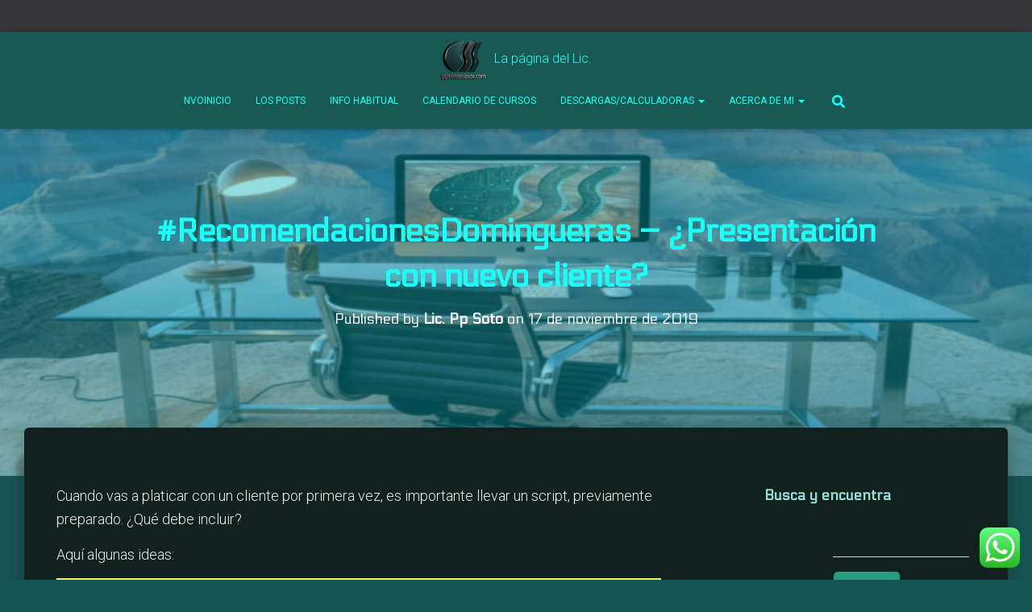

--- FILE ---
content_type: text/html; charset=UTF-8
request_url: https://ppsotoasesor.com/2019/11/17/recomendacionesdomingueras-presentacion-con-nuevo-cliente/
body_size: 103414
content:
<!DOCTYPE html><html lang="es"><head><meta charset='UTF-8'><meta name="viewport" content="width=device-width, initial-scale=1"><link rel="profile" href="http://gmpg.org/xfn/11"><title>#RecomendacionesDomingueras &#8211; ¿Presentación con nuevo cliente? &#8211; La página del Lic.</title><link rel="stylesheet" href="https://fonts.googleapis.com/css?family=Roboto%3A300%2C400%2C500%2C700%7CRoboto%20Slab%3A400%2C700%7CElectrolize%3A300%2C400%2C500%2C700&#038;subset=latin%2Clatin-ext,latin&#038;display=swap" /><link rel="stylesheet" href="https://ppsotoasesor.com/wp-content/cache/min/1/50f73fd986bececdd57c34732f741c06.css" data-minify="1" /><meta name='robots' content='max-image-preview:large' /><link rel='dns-prefetch' href='//stats.wp.com' /><link rel='dns-prefetch' href='//fonts.googleapis.com' /><link rel='dns-prefetch' href='//fonts.gstatic.com' /><link rel='dns-prefetch' href='//widgets.wp.com' /><link rel='dns-prefetch' href='//s0.wp.com' /><link rel='dns-prefetch' href='//0.gravatar.com' /><link rel='dns-prefetch' href='//1.gravatar.com' /><link rel='dns-prefetch' href='//2.gravatar.com' /><link href='https://fonts.gstatic.com' crossorigin rel='preconnect' /><link rel='preconnect' href='//i0.wp.com' /><link rel='preconnect' href='//c0.wp.com' /><link rel="alternate" type="application/rss+xml" title="La página del Lic. &raquo; Feed" href="https://ppsotoasesor.com/feed/" /><style id='wp-img-auto-sizes-contain-inline-css' type='text/css'>img:is([sizes=auto i],[sizes^="auto," i]){contain-intrinsic-size:3000px 1500px}</style><style id='wp-emoji-styles-inline-css' type='text/css'>img.wp-smiley,img.emoji{display:inline!important;border:none!important;box-shadow:none!important;height:1em!important;width:1em!important;margin:0 0.07em!important;vertical-align:-0.1em!important;background:none!important;padding:0!important}</style><link rel='stylesheet' id='wp-block-library-css' href='https://c0.wp.com/c/6.9/wp-includes/css/dist/block-library/style.min.css' type='text/css' media='all' /><style id='classic-theme-styles-inline-css' type='text/css'>
/*! This file is auto-generated */
.wp-block-button__link{color:#fff;background-color:#32373c;border-radius:9999px;box-shadow:none;text-decoration:none;padding:calc(.667em + 2px) calc(1.333em + 2px);font-size:1.125em}.wp-block-file__button{background:#32373c;color:#fff;text-decoration:none}</style><style id='pdfemb-pdf-embedder-viewer-style-inline-css' type='text/css'>.wp-block-pdfemb-pdf-embedder-viewer{max-width:none}</style><link rel='stylesheet' id='mediaelement-css' href='https://c0.wp.com/c/6.9/wp-includes/js/mediaelement/mediaelementplayer-legacy.min.css' type='text/css' media='all' /><link rel='stylesheet' id='wp-mediaelement-css' href='https://c0.wp.com/c/6.9/wp-includes/js/mediaelement/wp-mediaelement.min.css' type='text/css' media='all' /><style id='jetpack-sharing-buttons-style-inline-css' type='text/css'>.jetpack-sharing-buttons__services-list{display:flex;flex-direction:row;flex-wrap:wrap;gap:0;list-style-type:none;margin:5px;padding:0}.jetpack-sharing-buttons__services-list.has-small-icon-size{font-size:12px}.jetpack-sharing-buttons__services-list.has-normal-icon-size{font-size:16px}.jetpack-sharing-buttons__services-list.has-large-icon-size{font-size:24px}.jetpack-sharing-buttons__services-list.has-huge-icon-size{font-size:36px}@media print{.jetpack-sharing-buttons__services-list{display:none!important}}.editor-styles-wrapper .wp-block-jetpack-sharing-buttons{gap:0;padding-inline-start:0}ul.jetpack-sharing-buttons__services-list.has-background{padding:1.25em 2.375em}</style><style id='global-styles-inline-css' type='text/css'>:root{--wp--preset--aspect-ratio--square:1;--wp--preset--aspect-ratio--4-3:4/3;--wp--preset--aspect-ratio--3-4:3/4;--wp--preset--aspect-ratio--3-2:3/2;--wp--preset--aspect-ratio--2-3:2/3;--wp--preset--aspect-ratio--16-9:16/9;--wp--preset--aspect-ratio--9-16:9/16;--wp--preset--color--black:#000;--wp--preset--color--cyan-bluish-gray:#abb8c3;--wp--preset--color--white:#fff;--wp--preset--color--pale-pink:#f78da7;--wp--preset--color--vivid-red:#cf2e2e;--wp--preset--color--luminous-vivid-orange:#ff6900;--wp--preset--color--luminous-vivid-amber:#fcb900;--wp--preset--color--light-green-cyan:#7bdcb5;--wp--preset--color--vivid-green-cyan:#00d084;--wp--preset--color--pale-cyan-blue:#8ed1fc;--wp--preset--color--vivid-cyan-blue:#0693e3;--wp--preset--color--vivid-purple:#9b51e0;--wp--preset--color--accent:#279e82;--wp--preset--color--secondary:#96ddd4;--wp--preset--color--background-color:#185655;--wp--preset--color--header-gradient:#9eb2ae;--wp--preset--color--body-color:#56ffe2;--wp--preset--color--header-overlay-color:rgba(0,180,193,.42);--wp--preset--color--header-text-color:#1cfff7;--wp--preset--color--navbar-background:#185953;--wp--preset--color--navbar-text-color:#1cfff7;--wp--preset--color--navbar-text-color-hover:#f20800;--wp--preset--color--navbar-transparent-text-color:#005446;--wp--preset--gradient--vivid-cyan-blue-to-vivid-purple:linear-gradient(135deg,rgb(6,147,227) 0%,rgb(155,81,224) 100%);--wp--preset--gradient--light-green-cyan-to-vivid-green-cyan:linear-gradient(135deg,rgb(122,220,180) 0%,rgb(0,208,130) 100%);--wp--preset--gradient--luminous-vivid-amber-to-luminous-vivid-orange:linear-gradient(135deg,rgb(252,185,0) 0%,rgb(255,105,0) 100%);--wp--preset--gradient--luminous-vivid-orange-to-vivid-red:linear-gradient(135deg,rgb(255,105,0) 0%,rgb(207,46,46) 100%);--wp--preset--gradient--very-light-gray-to-cyan-bluish-gray:linear-gradient(135deg,rgb(238,238,238) 0%,rgb(169,184,195) 100%);--wp--preset--gradient--cool-to-warm-spectrum:linear-gradient(135deg,rgb(74,234,220) 0%,rgb(151,120,209) 20%,rgb(207,42,186) 40%,rgb(238,44,130) 60%,rgb(251,105,98) 80%,rgb(254,248,76) 100%);--wp--preset--gradient--blush-light-purple:linear-gradient(135deg,rgb(255,206,236) 0%,rgb(152,150,240) 100%);--wp--preset--gradient--blush-bordeaux:linear-gradient(135deg,rgb(254,205,165) 0%,rgb(254,45,45) 50%,rgb(107,0,62) 100%);--wp--preset--gradient--luminous-dusk:linear-gradient(135deg,rgb(255,203,112) 0%,rgb(199,81,192) 50%,rgb(65,88,208) 100%);--wp--preset--gradient--pale-ocean:linear-gradient(135deg,rgb(255,245,203) 0%,rgb(182,227,212) 50%,rgb(51,167,181) 100%);--wp--preset--gradient--electric-grass:linear-gradient(135deg,rgb(202,248,128) 0%,rgb(113,206,126) 100%);--wp--preset--gradient--midnight:linear-gradient(135deg,rgb(2,3,129) 0%,rgb(40,116,252) 100%);--wp--preset--font-size--small:13px;--wp--preset--font-size--medium:20px;--wp--preset--font-size--large:36px;--wp--preset--font-size--x-large:42px;--wp--preset--spacing--20:.44rem;--wp--preset--spacing--30:.67rem;--wp--preset--spacing--40:1rem;--wp--preset--spacing--50:1.5rem;--wp--preset--spacing--60:2.25rem;--wp--preset--spacing--70:3.38rem;--wp--preset--spacing--80:5.06rem;--wp--preset--shadow--natural:6px 6px 9px rgba(0,0,0,.2);--wp--preset--shadow--deep:12px 12px 50px rgba(0,0,0,.4);--wp--preset--shadow--sharp:6px 6px 0 rgba(0,0,0,.2);--wp--preset--shadow--outlined:6px 6px 0 -3px rgb(255,255,255),6px 6px rgb(0,0,0);--wp--preset--shadow--crisp:6px 6px 0 rgb(0,0,0)}:where(.is-layout-flex){gap:.5em}:where(.is-layout-grid){gap:.5em}body .is-layout-flex{display:flex}.is-layout-flex{flex-wrap:wrap;align-items:center}.is-layout-flex>:is(*,div){margin:0}body .is-layout-grid{display:grid}.is-layout-grid>:is(*,div){margin:0}:where(.wp-block-columns.is-layout-flex){gap:2em}:where(.wp-block-columns.is-layout-grid){gap:2em}:where(.wp-block-post-template.is-layout-flex){gap:1.25em}:where(.wp-block-post-template.is-layout-grid){gap:1.25em}.has-black-color{color:var(--wp--preset--color--black)!important}.has-cyan-bluish-gray-color{color:var(--wp--preset--color--cyan-bluish-gray)!important}.has-white-color{color:var(--wp--preset--color--white)!important}.has-pale-pink-color{color:var(--wp--preset--color--pale-pink)!important}.has-vivid-red-color{color:var(--wp--preset--color--vivid-red)!important}.has-luminous-vivid-orange-color{color:var(--wp--preset--color--luminous-vivid-orange)!important}.has-luminous-vivid-amber-color{color:var(--wp--preset--color--luminous-vivid-amber)!important}.has-light-green-cyan-color{color:var(--wp--preset--color--light-green-cyan)!important}.has-vivid-green-cyan-color{color:var(--wp--preset--color--vivid-green-cyan)!important}.has-pale-cyan-blue-color{color:var(--wp--preset--color--pale-cyan-blue)!important}.has-vivid-cyan-blue-color{color:var(--wp--preset--color--vivid-cyan-blue)!important}.has-vivid-purple-color{color:var(--wp--preset--color--vivid-purple)!important}.has-black-background-color{background-color:var(--wp--preset--color--black)!important}.has-cyan-bluish-gray-background-color{background-color:var(--wp--preset--color--cyan-bluish-gray)!important}.has-white-background-color{background-color:var(--wp--preset--color--white)!important}.has-pale-pink-background-color{background-color:var(--wp--preset--color--pale-pink)!important}.has-vivid-red-background-color{background-color:var(--wp--preset--color--vivid-red)!important}.has-luminous-vivid-orange-background-color{background-color:var(--wp--preset--color--luminous-vivid-orange)!important}.has-luminous-vivid-amber-background-color{background-color:var(--wp--preset--color--luminous-vivid-amber)!important}.has-light-green-cyan-background-color{background-color:var(--wp--preset--color--light-green-cyan)!important}.has-vivid-green-cyan-background-color{background-color:var(--wp--preset--color--vivid-green-cyan)!important}.has-pale-cyan-blue-background-color{background-color:var(--wp--preset--color--pale-cyan-blue)!important}.has-vivid-cyan-blue-background-color{background-color:var(--wp--preset--color--vivid-cyan-blue)!important}.has-vivid-purple-background-color{background-color:var(--wp--preset--color--vivid-purple)!important}.has-black-border-color{border-color:var(--wp--preset--color--black)!important}.has-cyan-bluish-gray-border-color{border-color:var(--wp--preset--color--cyan-bluish-gray)!important}.has-white-border-color{border-color:var(--wp--preset--color--white)!important}.has-pale-pink-border-color{border-color:var(--wp--preset--color--pale-pink)!important}.has-vivid-red-border-color{border-color:var(--wp--preset--color--vivid-red)!important}.has-luminous-vivid-orange-border-color{border-color:var(--wp--preset--color--luminous-vivid-orange)!important}.has-luminous-vivid-amber-border-color{border-color:var(--wp--preset--color--luminous-vivid-amber)!important}.has-light-green-cyan-border-color{border-color:var(--wp--preset--color--light-green-cyan)!important}.has-vivid-green-cyan-border-color{border-color:var(--wp--preset--color--vivid-green-cyan)!important}.has-pale-cyan-blue-border-color{border-color:var(--wp--preset--color--pale-cyan-blue)!important}.has-vivid-cyan-blue-border-color{border-color:var(--wp--preset--color--vivid-cyan-blue)!important}.has-vivid-purple-border-color{border-color:var(--wp--preset--color--vivid-purple)!important}.has-vivid-cyan-blue-to-vivid-purple-gradient-background{background:var(--wp--preset--gradient--vivid-cyan-blue-to-vivid-purple)!important}.has-light-green-cyan-to-vivid-green-cyan-gradient-background{background:var(--wp--preset--gradient--light-green-cyan-to-vivid-green-cyan)!important}.has-luminous-vivid-amber-to-luminous-vivid-orange-gradient-background{background:var(--wp--preset--gradient--luminous-vivid-amber-to-luminous-vivid-orange)!important}.has-luminous-vivid-orange-to-vivid-red-gradient-background{background:var(--wp--preset--gradient--luminous-vivid-orange-to-vivid-red)!important}.has-very-light-gray-to-cyan-bluish-gray-gradient-background{background:var(--wp--preset--gradient--very-light-gray-to-cyan-bluish-gray)!important}.has-cool-to-warm-spectrum-gradient-background{background:var(--wp--preset--gradient--cool-to-warm-spectrum)!important}.has-blush-light-purple-gradient-background{background:var(--wp--preset--gradient--blush-light-purple)!important}.has-blush-bordeaux-gradient-background{background:var(--wp--preset--gradient--blush-bordeaux)!important}.has-luminous-dusk-gradient-background{background:var(--wp--preset--gradient--luminous-dusk)!important}.has-pale-ocean-gradient-background{background:var(--wp--preset--gradient--pale-ocean)!important}.has-electric-grass-gradient-background{background:var(--wp--preset--gradient--electric-grass)!important}.has-midnight-gradient-background{background:var(--wp--preset--gradient--midnight)!important}.has-small-font-size{font-size:var(--wp--preset--font-size--small)!important}.has-medium-font-size{font-size:var(--wp--preset--font-size--medium)!important}.has-large-font-size{font-size:var(--wp--preset--font-size--large)!important}.has-x-large-font-size{font-size:var(--wp--preset--font-size--x-large)!important}:where(.wp-block-post-template.is-layout-flex){gap:1.25em}:where(.wp-block-post-template.is-layout-grid){gap:1.25em}:where(.wp-block-term-template.is-layout-flex){gap:1.25em}:where(.wp-block-term-template.is-layout-grid){gap:1.25em}:where(.wp-block-columns.is-layout-flex){gap:2em}:where(.wp-block-columns.is-layout-grid){gap:2em}:root :where(.wp-block-pullquote){font-size:1.5em;line-height:1.6}</style><style id='hestia_style-inline-css' type='text/css'>.hestia-top-bar,.hestia-top-bar .widget.widget_shopping_cart .cart_list{background-color:#363537}.hestia-top-bar .widget .label-floating input[type=search]:-webkit-autofill{-webkit-box-shadow:inset 0 0 0 9999px #363537}.hestia-top-bar,.hestia-top-bar .widget .label-floating input[type=search],.hestia-top-bar .widget.widget_search form.form-group:before,.hestia-top-bar .widget.widget_product_search form.form-group:before,.hestia-top-bar .widget.widget_shopping_cart:before{color:#fff}.hestia-top-bar .widget .label-floating input[type=search]{-webkit-text-fill-color:#fff!important}.hestia-top-bar div.widget.widget_shopping_cart:before,.hestia-top-bar .widget.widget_product_search form.form-group:before,.hestia-top-bar .widget.widget_search form.form-group:before{background-color:#fff}.hestia-top-bar a,.hestia-top-bar .top-bar-nav li a{color:#fff}.hestia-top-bar ul li a[href*="mailto:"]:before,.hestia-top-bar ul li a[href*="tel:"]:before{background-color:#fff}.hestia-top-bar a:hover,.hestia-top-bar .top-bar-nav li a:hover{color:#eee}.hestia-top-bar ul li:hover a[href*="mailto:"]:before,.hestia-top-bar ul li:hover a[href*="tel:"]:before{background-color:#eee}h1,h2,h3,h4,h5,h6,.hestia-title,.hestia-title.title-in-content,p.meta-in-content,.info-title,.card-title,.page-header.header-small .hestia-title,.page-header.header-small .title,.widget h5,.hestia-title,.title,.footer-brand,.footer-big h4,.footer-big h5,.media .media-heading,.carousel h1.hestia-title,.carousel h2.title,.carousel span.sub-title,.hestia-about h1,.hestia-about h2,.hestia-about h3,.hestia-about h4,.hestia-about h5{font-family:Electrolize}@media(min-width:769px){.page-header.header-small .hestia-title,.page-header.header-small .title,h1.hestia-title.title-in-content,.main article.section .has-title-font-size{font-size:40px}}@media(max-width:768px){.page-header.header-small .hestia-title,.page-header.header-small .title,h1.hestia-title.title-in-content,.main article.section .has-title-font-size{font-size:26px}}@media(max-width:480px){.page-header.header-small .hestia-title,.page-header.header-small .title,h1.hestia-title.title-in-content,.main article.section .has-title-font-size{font-size:26px}}@media(min-width:992px){.blog-sidebar-wrapper:not(.no-variable-width){width:25%;display:inline-block}.single-post-container,.blog-posts-wrap,.archive-post-wrap{width:66.66666667%}.page-content-wrap{width:75%}.blog-sidebar-wrapper:not(.no-variable-width){width:25%}}a,.navbar .dropdown-menu li:hover>a,.navbar .dropdown-menu li:focus>a,.navbar .dropdown-menu li:active>a,.navbar .navbar-nav>li .dropdown-menu li:hover>a,body:not(.home) .navbar-default .navbar-nav>.active:not(.btn)>a,body:not(.home) .navbar-default .navbar-nav>.active:not(.btn)>a:hover,body:not(.home) .navbar-default .navbar-nav>.active:not(.btn)>a:focus,a:hover,.card-blog a.moretag:hover,.card-blog a.more-link:hover,.widget a:hover,.has-text-color.has-accent-color,p.has-text-color a{color:#279e82}.svg-text-color{fill:#279e82}.pagination span.current,.pagination span.current:focus,.pagination span.current:hover{border-color:#279e82}button,button:hover,.woocommerce .track_order button[type="submit"],.woocommerce .track_order button[type="submit"]:hover,div.wpforms-container .wpforms-form button[type=submit].wpforms-submit,div.wpforms-container .wpforms-form button[type=submit].wpforms-submit:hover,input[type="button"],input[type="button"]:hover,input[type="submit"],input[type="submit"]:hover,input#searchsubmit,.pagination span.current,.pagination span.current:focus,.pagination span.current:hover,.btn.btn-primary,.btn.btn-primary:link,.btn.btn-primary:hover,.btn.btn-primary:focus,.btn.btn-primary:active,.btn.btn-primary.active,.btn.btn-primary.active:focus,.btn.btn-primary.active:hover,.btn.btn-primary:active:hover,.btn.btn-primary:active:focus,.btn.btn-primary:active:hover,.hestia-sidebar-open.btn.btn-rose,.hestia-sidebar-close.btn.btn-rose,.hestia-sidebar-open.btn.btn-rose:hover,.hestia-sidebar-close.btn.btn-rose:hover,.hestia-sidebar-open.btn.btn-rose:focus,.hestia-sidebar-close.btn.btn-rose:focus,.label.label-primary,.hestia-work .portfolio-item:nth-child(6n+1) .label,.nav-cart .nav-cart-content .widget .buttons .button,.has-accent-background-color[class*="has-background"]{background-color:#279e82}@media(max-width:768px){.navbar-default .navbar-nav>li>a:hover,.navbar-default .navbar-nav>li>a:focus,.navbar .navbar-nav .dropdown .dropdown-menu li a:hover,.navbar .navbar-nav .dropdown .dropdown-menu li a:focus,.navbar button.navbar-toggle:hover,.navbar .navbar-nav li:hover>a i{color:#279e82}}body:not(.woocommerce-page) button:not([class^="fl-"]):not(.hestia-scroll-to-top):not(.navbar-toggle):not(.close),body:not(.woocommerce-page) .button:not([class^="fl-"]):not(hestia-scroll-to-top):not(.navbar-toggle):not(.add_to_cart_button):not(.product_type_grouped):not(.product_type_external),div.wpforms-container .wpforms-form button[type=submit].wpforms-submit,input[type="submit"],input[type="button"],.btn.btn-primary,.widget_product_search button[type="submit"],.hestia-sidebar-open.btn.btn-rose,.hestia-sidebar-close.btn.btn-rose,.everest-forms button[type=submit].everest-forms-submit-button{-webkit-box-shadow:0 2px 2px 0 rgba(39,158,130,.14),0 3px 1px -2px rgba(39,158,130,.2),0 1px 5px 0 rgba(39,158,130,.12);box-shadow:0 2px 2px 0 rgba(39,158,130,.14),0 3px 1px -2px rgba(39,158,130,.2),0 1px 5px 0 rgba(39,158,130,.12)}.card .header-primary,.card .content-primary,.everest-forms button[type=submit].everest-forms-submit-button{background:#279e82}body:not(.woocommerce-page) .button:not([class^="fl-"]):not(.hestia-scroll-to-top):not(.navbar-toggle):not(.add_to_cart_button):hover,body:not(.woocommerce-page) button:not([class^="fl-"]):not(.hestia-scroll-to-top):not(.navbar-toggle):not(.close):hover,div.wpforms-container .wpforms-form button[type=submit].wpforms-submit:hover,input[type="submit"]:hover,input[type="button"]:hover,input#searchsubmit:hover,.widget_product_search button[type="submit"]:hover,.pagination span.current,.btn.btn-primary:hover,.btn.btn-primary:focus,.btn.btn-primary:active,.btn.btn-primary.active,.btn.btn-primary:active:focus,.btn.btn-primary:active:hover,.hestia-sidebar-open.btn.btn-rose:hover,.hestia-sidebar-close.btn.btn-rose:hover,.pagination span.current:hover,.everest-forms button[type=submit].everest-forms-submit-button:hover,.everest-forms button[type=submit].everest-forms-submit-button:focus,.everest-forms button[type=submit].everest-forms-submit-button:active{-webkit-box-shadow:0 14px 26px -12px rgba(39,158,130,.42),0 4px 23px 0 rgba(0,0,0,.12),0 8px 10px -5px rgba(39,158,130,.2);box-shadow:0 14px 26px -12px rgba(39,158,130,.42),0 4px 23px 0 rgba(0,0,0,.12),0 8px 10px -5px rgba(39,158,130,.2);color:#fff}.form-group.is-focused .form-control{background-image:-webkit-gradient(linear,left top,left bottom,from(#279e82),to(#279e82)),-webkit-gradient(linear,left top,left bottom,from(#d2d2d2),to(#d2d2d2));background-image:-webkit-linear-gradient(linear,left top,left bottom,from(#279e82),to(#279e82)),-webkit-linear-gradient(linear,left top,left bottom,from(#d2d2d2),to(#d2d2d2));background-image:linear-gradient(linear,left top,left bottom,from(#279e82),to(#279e82)),linear-gradient(linear,left top,left bottom,from(#d2d2d2),to(#d2d2d2))}.navbar:not(.navbar-transparent) li:not(.btn):hover>a,.navbar li.on-section:not(.btn)>a,.navbar.full-screen-menu.navbar-transparent li:not(.btn):hover>a,.navbar.full-screen-menu .navbar-toggle:hover,.navbar:not(.navbar-transparent) .nav-cart:hover,.navbar:not(.navbar-transparent) .hestia-toggle-search:hover{color:#279e82}.header-filter-gradient{background:linear-gradient(45deg,rgba(158,178,174,1) 0,rgb(224,206,153) 100%)}.has-text-color.has-header-gradient-color{color:#9eb2ae}.has-header-gradient-background-color[class*="has-background"]{background-color:#9eb2ae}.has-text-color.has-background-color-color{color:#185655}.has-background-color-background-color[class*="has-background"]{background-color:#185655}.title,.title a,.card-title,.card-title a,.card-title a:hover,.info-title,.info-title a,.footer-brand,.footer-brand a,.media .media-heading,.media .media-heading a,.hestia-info .info-title,.card-blog a.moretag,.card-blog a.more-link,.card .author a,.hestia-about:not(.section-image) h1,.hestia-about:not(.section-image) h2,.hestia-about:not(.section-image) h3,.hestia-about:not(.section-image) h4,.hestia-about:not(.section-image) h5,aside .widget h5,aside .widget a,.woocommerce ul.products[class*="columns-"] li.product-category h2,.woocommerce #reviews #comments ol.commentlist li .comment-text p.meta .woocommerce-review__author,.has-text-color.has-secondary-color{color:#96ddd4}.has-secondary-background-color[class*="has-background"]{background-color:#96ddd4}.description,.card-description,.footer-big,.hestia-features .hestia-info p,.text-gray,.hestia-about:not(.section-image) p,.hestia-about:not(.section-image) h6,.has-text-color.has-body-color-color{color:#56ffe2}.has-body-color-background-color[class*="has-background"]{background-color:#56ffe2}.header-filter:before,.has-header-overlay-color-background-color[class*="has-background"]{background-color:rgba(0,180,193,.42)}.has-text-color.has-header-overlay-color-color{color:rgba(0,180,193,.42)}.page-header,.page-header .hestia-title,.page-header .sub-title,.has-text-color.has-header-text-color-color{color:#1cfff7}.has-header-text-color-background-color[class*="has-background"]{background-color:#1cfff7}@media(max-width:768px){.header>.navbar,.navbar.navbar-fixed-top .navbar-collapse{background-color:#185953}}.navbar:not(.navbar-transparent),.navbar .dropdown-menu,.nav-cart .nav-cart-content .widget,.has-navbar-background-background-color[class*="has-background"]{background-color:#185953}@media(min-width:769px){.navbar.full-screen-menu .nav.navbar-nav{background-color:rgba(24,89,83,.9)}}.has-navbar-background-color[class*="has-background"]{color:#185953}@media(min-width:769px){.navbar.navbar-transparent .navbar-brand,.navbar.navbar-transparent .navbar-nav>li:not(.btn)>a,.navbar.navbar-transparent .navbar-nav>.active>a,.navbar.navbar-transparent.full-screen-menu .navbar-toggle,.navbar.navbar-transparent:not(.full-screen-menu) .nav-cart-icon,.navbar.navbar-transparent.full-screen-menu li.responsive-nav-cart>a.nav-cart-icon,.navbar.navbar-transparent .hestia-toggle-search,.navbar.navbar-transparent .header-widgets-wrapper ul li a[href*="mailto:"],.navbar.navbar-transparent .header-widgets-wrapper ul li a[href*="tel:"]{color:#005446}}.navbar.navbar-transparent .hestia-toggle-search svg{fill:#005446}.has-text-color.has-navbar-transparent-text-color-color{color:#005446}.has-navbar-transparent-text-color-background-color[class*="has-background"],.navbar.navbar-transparent .header-widgets-wrapper ul li a[href*="mailto:"]:before,.navbar.navbar-transparent .header-widgets-wrapper ul li a[href*="tel:"]:before{background-color:#005446}@media(min-width:769px){.menu-open .navbar.full-screen-menu.navbar-transparent .navbar-toggle,.navbar:not(.navbar-transparent) .navbar-brand,.navbar:not(.navbar-transparent) li:not(.btn)>a,.navbar.navbar-transparent.full-screen-menu li:not(.btn):not(.nav-cart)>a,.navbar.navbar-transparent .dropdown-menu li:not(.btn)>a,.hestia-mm-heading,.hestia-mm-description,.navbar:not(.navbar-transparent) .navbar-nav>.active>a,.navbar:not(.navbar-transparent).full-screen-menu .navbar-toggle,.navbar .nav-cart-icon,.navbar:not(.navbar-transparent) .hestia-toggle-search,.navbar.navbar-transparent .nav-cart .nav-cart-content .widget li a,.navbar .navbar-nav>li .dropdown-menu li.active>a{color:#1cfff7}}@media(max-width:768px){.navbar.navbar-default .navbar-brand,.navbar.navbar-default .navbar-nav li:not(.btn).menu-item>a,.navbar.navbar-default .navbar-nav .menu-item.active>a,.navbar.navbar-default .navbar-toggle,.navbar.navbar-default .navbar-toggle,.navbar.navbar-default .responsive-nav-cart a,.navbar.navbar-default .nav-cart .nav-cart-content a,.navbar.navbar-default .hestia-toggle-search,.hestia-mm-heading,.hestia-mm-description{color:#1cfff7}.navbar .navbar-nav .dropdown:not(.btn) a .caret svg{fill:#1cfff7}.navbar .navbar-nav .dropdown:not(.btn) a .caret{border-color:#1cfff7}}.has-text-color.has-navbar-text-color-color{color:#1cfff7}.has-navbar-text-color-background-color[class*="has-background"]{background-color:#1cfff7}.navbar:not(.navbar-transparent) .header-widgets-wrapper ul li a[href*="mailto:"]:before,.navbar:not(.navbar-transparent) .header-widgets-wrapper ul li a[href*="tel:"]:before{background-color:#1cfff7}.hestia-toggle-search svg{fill:#1cfff7}.navbar.navbar-default:not(.navbar-transparent) li:not(.btn):hover>a,.navbar.navbar-default.navbar-transparent .dropdown-menu:not(.btn) li:not(.btn):hover>a,.navbar.navbar-default:not(.navbar-transparent) li:not(.btn):hover>a i,.navbar.navbar-default:not(.navbar-transparent) .navbar-toggle:hover,.navbar.navbar-default:not(.full-screen-menu) .nav-cart-icon .nav-cart-content a:hover,.navbar.navbar-default:not(.navbar-transparent) .hestia-toggle-search:hover,.navbar.navbar-transparent .nav-cart .nav-cart-content .widget li:hover a,.has-text-color.has-navbar-text-color-hover-color{color:#f20800}.navbar.navbar-default li.on-section:not(.btn)>a{color:#f20800!important}@media(max-width:768px){.navbar.navbar-default.navbar-transparent li:not(.btn):hover>a,.navbar.navbar-default.navbar-transparent li:not(.btn):hover>a i,.navbar.navbar-default.navbar-transparent .navbar-toggle:hover,.navbar.navbar-default .responsive-nav-cart a:hover .navbar.navbar-default .navbar-toggle:hover{color:#f20800!important}}.has-navbar-text-color-hover-background-color[class*="has-background"]{background-color:#f20800}.navbar:not(.navbar-transparent) .header-widgets-wrapper ul li:hover a[href*="mailto:"]:before,.navbar:not(.navbar-transparent) .header-widgets-wrapper ul li:hover a[href*="tel:"]:before{background-color:#f20800}.hestia-toggle-search:hover svg{fill:#f20800}.form-group.is-focused .form-control,div.wpforms-container .wpforms-form .form-group.is-focused .form-control,.nf-form-cont input:not([type=button]):focus,.nf-form-cont select:focus,.nf-form-cont textarea:focus{background-image:-webkit-gradient(linear,left top,left bottom,from(#279e82),to(#279e82)),-webkit-gradient(linear,left top,left bottom,from(#d2d2d2),to(#d2d2d2));background-image:-webkit-linear-gradient(linear,left top,left bottom,from(#279e82),to(#279e82)),-webkit-linear-gradient(linear,left top,left bottom,from(#d2d2d2),to(#d2d2d2));background-image:linear-gradient(linear,left top,left bottom,from(#279e82),to(#279e82)),linear-gradient(linear,left top,left bottom,from(#d2d2d2),to(#d2d2d2))}.navbar.navbar-transparent.full-screen-menu .navbar-collapse .navbar-nav>li:not(.btn)>a:hover{color:#279e82}.hestia-ajax-loading{border-color:#279e82}.btn.btn-primary:not(.colored-button):not(.btn-left):not(.btn-right):not(.btn-just-icon):not(.menu-item),input[type="submit"]:not(.search-submit),body:not(.woocommerce-account) .woocommerce .button.woocommerce-Button,.woocommerce .product button.button,.woocommerce .product button.button.alt,.woocommerce .product #respond input#submit,.woocommerce-cart .blog-post .woocommerce .cart-collaterals .cart_totals .checkout-button,.woocommerce-checkout #payment #place_order,.woocommerce-account.woocommerce-page button.button,.woocommerce .track_order button[type="submit"],.nav-cart .nav-cart-content .widget .buttons .button,.woocommerce a.button.wc-backward,body.woocommerce .wccm-catalog-item a.button,body.woocommerce a.wccm-button.button,form.woocommerce-form-coupon button.button,div.wpforms-container .wpforms-form button[type=submit].wpforms-submit,div.woocommerce a.button.alt,div.woocommerce table.my_account_orders .button,.btn.colored-button,.btn.btn-left,.btn.btn-right,.btn:not(.colored-button):not(.btn-left):not(.btn-right):not(.btn-just-icon):not(.menu-item):not(.hestia-sidebar-open):not(.hestia-sidebar-close){padding-top:15px;padding-bottom:15px;padding-left:33px;padding-right:33px}.btn.btn-primary:not(.colored-button):not(.btn-left):not(.btn-right):not(.btn-just-icon):not(.menu-item),input[type="submit"]:not(.search-submit),body:not(.woocommerce-account) .woocommerce .button.woocommerce-Button,.woocommerce .product button.button,.woocommerce .product button.button.alt,.woocommerce .product #respond input#submit,.woocommerce-cart .blog-post .woocommerce .cart-collaterals .cart_totals .checkout-button,.woocommerce-checkout #payment #place_order,.woocommerce-account.woocommerce-page button.button,.woocommerce .track_order button[type="submit"],.nav-cart .nav-cart-content .widget .buttons .button,.woocommerce a.button.wc-backward,body.woocommerce .wccm-catalog-item a.button,body.woocommerce a.wccm-button.button,form.woocommerce-form-coupon button.button,div.wpforms-container .wpforms-form button[type=submit].wpforms-submit,div.woocommerce a.button.alt,div.woocommerce table.my_account_orders .button,input[type="submit"].search-submit,.hestia-view-cart-wrapper .added_to_cart.wc-forward,.woocommerce-product-search button,.woocommerce-cart .actions .button,#secondary div[id^=woocommerce_price_filter] .button,.woocommerce div[id^=woocommerce_widget_cart].widget .buttons .button,.searchform input[type=submit],.searchform button,.search-form:not(.media-toolbar-primary) input[type=submit],.search-form:not(.media-toolbar-primary) button,.woocommerce-product-search input[type=submit],.btn.colored-button,.btn.btn-left,.btn.btn-right,.btn:not(.colored-button):not(.btn-left):not(.btn-right):not(.btn-just-icon):not(.menu-item):not(.hestia-sidebar-open):not(.hestia-sidebar-close){border-radius:5px}.btn:hover{background-color:#858585}.elementor-page .hestia-about>.container{width:100%}.elementor-page .pagebuilder-section{padding:0}.elementor-page .title-in-content,.elementor-page .image-in-page{display:none}.home.elementor-page .main-raised>section.hestia-about{overflow:visible}.elementor-editor-active .navbar{pointer-events:none}.elementor-editor-active #elementor.elementor-edit-mode .elementor-element-overlay{z-index:1000000}.elementor-page.page-template-template-fullwidth .blog-post-wrapper>.container{width:100%}.elementor-page.page-template-template-fullwidth .blog-post-wrapper>.container .col-md-12{padding:0}.elementor-page.page-template-template-fullwidth article.section{padding:0}.elementor-text-editor p,.elementor-text-editor h1,.elementor-text-editor h2,.elementor-text-editor h3,.elementor-text-editor h4,.elementor-text-editor h5,.elementor-text-editor h6{font-size:inherit}.aos-init[data-aos]{transition-duration:1.25s;-webkit-transition-duration:1.25s;-moz-transition-duration:1.25s;transition-timing-function:ease-out;-webkit-transition-timing-function:ease-out;-moz-transition-timing-function:ease-out;will-change:transform,opacity}.aos-init[data-aos].hestia-table-two{transition-duration:1s;-webkit-transition-duration:1s;-moz-transition-duration:1s}.aos-init[data-aos^=fade][data-aos^=fade]{opacity:0;transition-property:opacity,transform}.aos-init[data-aos^=fade][data-aos^=fade].aos-animate{opacity:1;transform:translate3d(0,0,0)}.aos-init[data-aos=fade-up]{transform:translate3d(0,35px,0)}.aos-init[data-aos=fade-down]{transform:translate3d(0,-35px,0)}.aos-init[data-aos=fade-right]{transform:translate3d(-35px,0,0)}.aos-init[data-aos=fade-left]{transform:translate3d(35px,0,0)}</style><link rel='stylesheet' id='jetpack_likes-css' href='https://c0.wp.com/p/jetpack/15.4/modules/likes/style.css' type='text/css' media='all' /><style id='rocket-lazyload-inline-css' type='text/css'>.rll-youtube-player{position:relative;padding-bottom:56.23%;height:0;overflow:hidden;max-width:100%}.rll-youtube-player iframe{position:absolute;top:0;left:0;width:100%;height:100%;z-index:100;background:0 0}.rll-youtube-player img{bottom:0;display:block;left:0;margin:auto;max-width:100%;width:100%;position:absolute;right:0;top:0;border:none;height:auto;cursor:pointer;-webkit-transition:.4s all;-moz-transition:.4s all;transition:.4s all}.rll-youtube-player img:hover{-webkit-filter:brightness(75%)}.rll-youtube-player .play{height:72px;width:72px;left:50%;top:50%;margin-left:-36px;margin-top:-36px;position:absolute;background:url(https://ppsotoasesor.com/wp-content/plugins/wp-rocket V3.6.1 Premium-nop/assets/img/youtube.png) no-repeat;cursor:pointer}</style><link rel='stylesheet' id='sharedaddy-css' href='https://c0.wp.com/p/jetpack/15.4/modules/sharedaddy/sharing.css' type='text/css' media='all' /><link rel='stylesheet' id='social-logos-css' href='https://c0.wp.com/p/jetpack/15.4/_inc/social-logos/social-logos.min.css' type='text/css' media='all' /> <script type="text/javascript" src="https://c0.wp.com/c/6.9/wp-includes/js/jquery/jquery.min.js" id="jquery-core-js" defer></script> <script type="text/javascript" id="qubely_local_script-js-extra">/* <![CDATA[ */ var qubely_urls = {"plugin":"https://ppsotoasesor.com/wp-content/plugins/qubely/","ajax":"https://ppsotoasesor.com/wp-admin/admin-ajax.php","nonce":"67a0d3d32d","actual_url":"ppsotoasesor.com"};
//# sourceURL=qubely_local_script-js-extra /* ]]> */</script> <script type="text/javascript" id="qubely_container_width-js-extra">/* <![CDATA[ */ var qubely_container_width = {"sm":"540","md":"720","lg":"960","xl":"1140"};
//# sourceURL=qubely_container_width-js-extra /* ]]> */</script> <script type="text/javascript" id="sdm-scripts-js-extra">/* <![CDATA[ */ var sdm_ajax_script = {"ajaxurl":"https://ppsotoasesor.com/wp-admin/admin-ajax.php"};
//# sourceURL=sdm-scripts-js-extra /* ]]> */</script> <script data-minify="1" type="text/javascript" src="https://ppsotoasesor.com/wp-content/cache/min/1/wp-content/plugins/simple-download-monitor/js/sdm_wp_scripts-07952b871d6e85c833f8b4d0853a16fb.js" id="sdm-scripts-js" defer></script> <link rel="https://api.w.org/" href="https://ppsotoasesor.com/wp-json/" /><link rel="alternate" title="JSON" type="application/json" href="https://ppsotoasesor.com/wp-json/wp/v2/posts/882" /><link rel="EditURI" type="application/rsd+xml" title="RSD" href="https://ppsotoasesor.com/xmlrpc.php?rsd" /><meta name="generator" content="WordPress 6.9" /><link rel="canonical" href="https://ppsotoasesor.com/2019/11/17/recomendacionesdomingueras-presentacion-con-nuevo-cliente/" /><link rel='shortlink' href='https://wp.me/p4es4O-ee' /><style>img#wpstats{display:none}</style><meta name="generator" content="Elementor 3.34.2; features: additional_custom_breakpoints; settings: css_print_method-external, google_font-enabled, font_display-auto"><style>.e-con.e-parent:nth-of-type(n+4):not(.e-lazyloaded):not(.e-no-lazyload),.e-con.e-parent:nth-of-type(n+4):not(.e-lazyloaded):not(.e-no-lazyload) *{background-image:none!important}@media screen and (max-height:1024px){.e-con.e-parent:nth-of-type(n+3):not(.e-lazyloaded):not(.e-no-lazyload),.e-con.e-parent:nth-of-type(n+3):not(.e-lazyloaded):not(.e-no-lazyload) *{background-image:none!important}}@media screen and (max-height:640px){.e-con.e-parent:nth-of-type(n+2):not(.e-lazyloaded):not(.e-no-lazyload),.e-con.e-parent:nth-of-type(n+2):not(.e-lazyloaded):not(.e-no-lazyload) *{background-image:none!important}}</style><style type="text/css" id="custom-background-css">body.custom-background{background-color:#185655}</style><meta property="og:type" content="article" /><meta property="og:title" content="#RecomendacionesDomingueras &#8211; ¿Presentación con nuevo cliente?" /><meta property="og:url" content="https://ppsotoasesor.com/2019/11/17/recomendacionesdomingueras-presentacion-con-nuevo-cliente/" /><meta property="og:description" content="Cuando vas a platicar con un cliente por primera vez, es importante llevar un script, previamente preparado. ¿Qué debe incluir? Aquí algunas ideas: Gran domingo para todos." /><meta property="article:published_time" content="2019-11-17T15:57:39+00:00" /><meta property="article:modified_time" content="2019-11-17T15:57:39+00:00" /><meta property="og:site_name" content="La página del Lic." /><meta property="og:image" content="https://i0.wp.com/ppsotoasesor.com/wp-content/uploads/2016/07/RecomDom-e1552852800341.png?fit=719%2C279&#038;ssl=1" /><meta property="og:image:width" content="719" /><meta property="og:image:height" content="279" /><meta property="og:image:alt" content="" /><meta property="og:locale" content="es_ES" /><meta name="twitter:site" content="@pepesoto" /><meta name="twitter:text:title" content="#RecomendacionesDomingueras &#8211; ¿Presentación con nuevo cliente?" /><meta name="twitter:image" content="https://i0.wp.com/ppsotoasesor.com/wp-content/uploads/2016/07/RecomDom-e1552852800341.png?fit=719%2C279&#038;ssl=1&#038;w=640" /><meta name="twitter:card" content="summary_large_image" /><link rel="icon" href="https://i0.wp.com/ppsotoasesor.com/wp-content/uploads/2026/01/cropped-0LogoCircuit.png?fit=32%2C32&#038;ssl=1" sizes="32x32" /><link rel="icon" href="https://i0.wp.com/ppsotoasesor.com/wp-content/uploads/2026/01/cropped-0LogoCircuit.png?fit=192%2C192&#038;ssl=1" sizes="192x192" /><link rel="apple-touch-icon" href="https://i0.wp.com/ppsotoasesor.com/wp-content/uploads/2026/01/cropped-0LogoCircuit.png?fit=180%2C180&#038;ssl=1" /><meta name="msapplication-TileImage" content="https://i0.wp.com/ppsotoasesor.com/wp-content/uploads/2026/01/cropped-0LogoCircuit.png?fit=270%2C270&#038;ssl=1" /><style type="text/css"></style><style type="text/css" id="wp-custom-css">.main{background:#11211E}footer{background:#09110F!important}.post .main{background-color:#11211E;color:#e9f0ef}.page .main{background-color:#11211E;color:#e9f0ef}.hestia-blogs .hestia-blog-content .hestia-blog-item .card-blog .card-description{font-size:14px;color:#e9f0ef}.hestia-blogs .hestia-blog-content .hestia-blog-item .card-blog .card-title a{font-size:18px;color:#F90D0D}.sidebar-wrap{background:#B4E4B7}h2.hestia-title{color:#d6d6d6;font-size:37px}</style><noscript><style id="rocket-lazyload-nojs-css">.rll-youtube-player,[data-lazy-src]{display:none!important}</style></noscript></head><body class="wp-singular post-template-default single single-post postid-882 single-format-standard custom-background wp-custom-logo wp-theme-hestia-pro qubely qubely-frontend blog-post header-layout-default elementor-default elementor-kit-11956"><div class="wrapper post-882 post type-post status-publish format-standard has-post-thumbnail hentry category-tvv tag-recomendacionesdomingueras-2 tag-clientes tag-emprendurismo default "><header class="header header-with-topbar"><div style="display: none"></div><div class="hestia-top-bar"><div class="container"><div class="row"><div class="pull-left col-md-12"></div></div></div></div><nav class="navbar navbar-default navbar-fixed-top hestia_center header-with-topbar navbar-not-transparent"><div class="container"><div class="navbar-header"><div class="title-logo-wrapper"> <a class="navbar-brand" href="https://ppsotoasesor.com/" title="La página del Lic."><div class="hestia-title-with-logo hestia-text-right"><div class="hestia-logo"><img fetchpriority="high" src="data:image/svg+xml,%3Csvg%20xmlns='http://www.w3.org/2000/svg'%20viewBox='0%200%201024%20682'%3E%3C/svg%3E" alt="La página del Lic." width="1024" height="682" data-lazy-src="https://i0.wp.com/ppsotoasesor.com/wp-content/uploads/2025/12/cropped-609_2025.04.07.png?fit=1024%2C682&#038;ssl=1"><noscript><img fetchpriority="high" src="https://i0.wp.com/ppsotoasesor.com/wp-content/uploads/2025/12/cropped-609_2025.04.07.png?fit=1024%2C682&#038;ssl=1" alt="La página del Lic." width="1024" height="682"></noscript></div><div class="hestia-title-tagline-wrap"><div class="site-title">La página del Lic.</div><small></small></div></div></a></div><div class="navbar-toggle-wrapper"> <button type="button" class="navbar-toggle" data-toggle="collapse" data-target="#main-navigation"> <span class="icon-bar"></span><span class="icon-bar"></span><span class="icon-bar"></span> <span class="sr-only">Toggle Navigation</span> </button></div></div><div id="main-navigation" class="collapse navbar-collapse"><ul id="menu-mi-menu" class="nav navbar-nav"><li id="menu-item-12873" class="menu-item menu-item-type-post_type menu-item-object-page menu-item-home menu-item-12873"><a title="NvoInicio" href="https://ppsotoasesor.com/">NvoInicio</a></li><li id="menu-item-12005" class="menu-item menu-item-type-post_type menu-item-object-page current_page_parent menu-item-12005"><a title="Los posts" href="https://ppsotoasesor.com/los-posts/">Los posts</a></li><li id="menu-item-12002" class="menu-item menu-item-type-post_type menu-item-object-page menu-item-12002"><a title="Info habitual" href="https://ppsotoasesor.com/info-habit/">Info habitual</a></li><li id="menu-item-12006" class="menu-item menu-item-type-post_type menu-item-object-page menu-item-12006"><a title="Calendario de cursos" href="https://ppsotoasesor.com/calendario-de-cursos/">Calendario de cursos</a></li><li id="menu-item-12004" class="menu-item menu-item-type-post_type menu-item-object-page menu-item-has-children menu-item-12004 dropdown"><a title="Descargas/Calculadoras" href="https://ppsotoasesor.com/descargas/" class="dropdown-toggle">Descargas/Calculadoras <span class="caret-wrap"><span class="caret"><svg aria-hidden="true" focusable="false" data-prefix="fas" data-icon="chevron-down" class="svg-inline--fa fa-chevron-down fa-w-14" role="img" xmlns="http://www.w3.org/2000/svg" viewBox="0 0 448 512"><path d="M207.029 381.476L12.686 187.132c-9.373-9.373-9.373-24.569 0-33.941l22.667-22.667c9.357-9.357 24.522-9.375 33.901-.04L224 284.505l154.745-154.021c9.379-9.335 24.544-9.317 33.901.04l22.667 22.667c9.373 9.373 9.373 24.569 0 33.941L240.971 381.476c-9.373 9.372-24.569 9.372-33.942 0z"></path></svg></span></span></a><ul role="menu" class="dropdown-menu"><li id="menu-item-14782" class="menu-item menu-item-type-post_type menu-item-object-post menu-item-14782"><a title="Calculadora de ISR a salarios 2026" href="https://ppsotoasesor.com/2026/01/02/calculadora-de-isr-a-salarios-2026/">Calculadora de ISR a salarios 2026</a></li><li id="menu-item-13546" class="menu-item menu-item-type-post_type menu-item-object-post menu-item-13546"><a title="¿Necesitas una «pre-factura»? Usa la mia." href="https://ppsotoasesor.com/2025/06/17/necesitas-una-pre-factura-usa-la-mia/">¿Necesitas una «pre-factura»? Usa la mia.</a></li><li id="menu-item-13547" class="menu-item menu-item-type-post_type menu-item-object-post menu-item-13547"><a title="Calculadora de descuento de crédito #Infonavit" href="https://ppsotoasesor.com/2025/06/30/calculadora-de-descuento-de-credito-infonavit/">Calculadora de descuento de crédito #Infonavit</a></li><li id="menu-item-14263" class="menu-item menu-item-type-post_type menu-item-object-page menu-item-14263"><a title="Tienda" href="https://ppsotoasesor.com/tienda/">Tienda</a></li></ul></li><li id="menu-item-12003" class="menu-item menu-item-type-post_type menu-item-object-page menu-item-has-children menu-item-12003 dropdown"><a title="Acerca de mi" href="https://ppsotoasesor.com/acerca-de-mi/" class="dropdown-toggle">Acerca de mi <span class="caret-wrap"><span class="caret"><svg aria-hidden="true" focusable="false" data-prefix="fas" data-icon="chevron-down" class="svg-inline--fa fa-chevron-down fa-w-14" role="img" xmlns="http://www.w3.org/2000/svg" viewBox="0 0 448 512"><path d="M207.029 381.476L12.686 187.132c-9.373-9.373-9.373-24.569 0-33.941l22.667-22.667c9.357-9.357 24.522-9.375 33.901-.04L224 284.505l154.745-154.021c9.379-9.335 24.544-9.317 33.901.04l22.667 22.667c9.373 9.373 9.373 24.569 0 33.941L240.971 381.476c-9.373 9.372-24.569 9.372-33.942 0z"></path></svg></span></span></a><ul role="menu" class="dropdown-menu"><li id="menu-item-13715" class="menu-item menu-item-type-post_type menu-item-object-post menu-item-13715"><a title="FAQ sobre ppsotoasesor" href="https://ppsotoasesor.com/2025/08/01/faq-sobre-ppsotoasesor/">FAQ sobre ppsotoasesor</a></li></ul></li><li class="hestia-search-in-menu"><div class="hestia-nav-search"><form role="search" method="get" class="search-form" action="https://ppsotoasesor.com/"> <label> <span class="screen-reader-text">Buscar:</span> <input type="search" class="search-field" placeholder="Buscar &hellip;" value="" name="s" /> </label> <input type="submit" class="search-submit" value="Buscar" /></form></div><a class="hestia-toggle-search"><svg xmlns="http://www.w3.org/2000/svg" viewBox="0 0 512 512" width="16" height="16"><path d="M505 442.7L405.3 343c-4.5-4.5-10.6-7-17-7H372c27.6-35.3 44-79.7 44-128C416 93.1 322.9 0 208 0S0 93.1 0 208s93.1 208 208 208c48.3 0 92.7-16.4 128-44v16.3c0 6.4 2.5 12.5 7 17l99.7 99.7c9.4 9.4 24.6 9.4 33.9 0l28.3-28.3c9.4-9.4 9.4-24.6.1-34zM208 336c-70.7 0-128-57.2-128-128 0-70.7 57.2-128 128-128 70.7 0 128 57.2 128 128 0 70.7-57.2 128-128 128z"></path></svg></a></li></ul></div></div></nav></header><div id="primary" class="boxed-layout-header page-header header-small" data-parallax="active" ><div class="container"><div class="row"><div class="col-md-10 col-md-offset-1 text-center"><h1 class="hestia-title entry-title">#RecomendacionesDomingueras &#8211; ¿Presentación con nuevo cliente?</h1><h4 class="author">Published by <a href="https://ppsotoasesor.com/author/pepesoto/" class="vcard author"><strong class="fn">Lic. Pp Soto</strong></a> on <time class="entry-date published" datetime="2019-11-17T09:57:39-07:00" content="2019-11-17">17 de noviembre de 2019</time></h4></div></div></div><div data-bg="https://ppsotoasesor.com/wp-content/uploads/2026/01/cropped-202601MiOficina.png" class="header-filter rocket-lazyload" style=""></div></div><div class="main main-raised "><div class="blog-post blog-post-wrapper"><div class="container"><article id="post-882" class="section section-text"><div class="row"><div class="col-md-8 single-post-container" data-layout="sidebar-right"><div class="single-post-wrap entry-content"><p>Cuando vas a platicar con un cliente por primera vez, es importante llevar un script, previamente preparado. ¿Qué debe incluir?</p><p>Aquí algunas ideas:</p><p><img data-recalc-dims="1" decoding="async" src="data:image/svg+xml,%3Csvg%20xmlns='http://www.w3.org/2000/svg'%20viewBox='0%200%20750%201875'%3E%3C/svg%3E" alt="nuevo cliente" width="750" height="1875" data-lazy-src="https://i0.wp.com/i.ibb.co/FXGFtCQ/presentar-proyecto-empresa-infografia.png?resize=750%2C1875&#038;ssl=1" /><noscript><img data-recalc-dims="1" decoding="async" src="https://i0.wp.com/i.ibb.co/FXGFtCQ/presentar-proyecto-empresa-infografia.png?resize=750%2C1875&#038;ssl=1" alt="nuevo cliente" width="750" height="1875" /></noscript></p><p>Gran domingo para todos.</p><p><img data-recalc-dims="1" decoding="async" src="data:image/svg+xml,%3Csvg%20xmlns='http://www.w3.org/2000/svg'%20viewBox='0%200%200%200'%3E%3C/svg%3E" alt="presentación nuevo cliente" data-lazy-src="https://i0.wp.com/emoticonforum.altervista.org/_altervista_ht/faccine/cool/060.gif?w=750" /><noscript><img data-recalc-dims="1" decoding="async" src="https://i0.wp.com/emoticonforum.altervista.org/_altervista_ht/faccine/cool/060.gif?w=750" alt="presentación nuevo cliente" /></noscript></p><div class="sharedaddy sd-sharing-enabled"><div class="robots-nocontent sd-block sd-social sd-social-icon-text sd-sharing"><h3 class="sd-title">Comparte esto:</h3><div class="sd-content"><ul><li class="share-twitter"><a rel="nofollow noopener noreferrer" data-shared="sharing-twitter-882" class="share-twitter sd-button share-icon" href="https://ppsotoasesor.com/2019/11/17/recomendacionesdomingueras-presentacion-con-nuevo-cliente/?share=twitter" target="_blank" aria-labelledby="sharing-twitter-882" > <span id="sharing-twitter-882" hidden>Haz clic para compartir en X (Se abre en una ventana nueva)</span> <span>X</span> </a></li><li class="share-facebook"><a rel="nofollow noopener noreferrer" data-shared="sharing-facebook-882" class="share-facebook sd-button share-icon" href="https://ppsotoasesor.com/2019/11/17/recomendacionesdomingueras-presentacion-con-nuevo-cliente/?share=facebook" target="_blank" aria-labelledby="sharing-facebook-882" > <span id="sharing-facebook-882" hidden>Haz clic para compartir en Facebook (Se abre en una ventana nueva)</span> <span>Facebook</span> </a></li><li class="share-jetpack-whatsapp"><a rel="nofollow noopener noreferrer" data-shared="sharing-whatsapp-882" class="share-jetpack-whatsapp sd-button share-icon" href="https://ppsotoasesor.com/2019/11/17/recomendacionesdomingueras-presentacion-con-nuevo-cliente/?share=jetpack-whatsapp" target="_blank" aria-labelledby="sharing-whatsapp-882" > <span id="sharing-whatsapp-882" hidden>Haz clic para compartir en WhatsApp (Se abre en una ventana nueva)</span> <span>WhatsApp</span> </a></li><li class="share-linkedin"><a rel="nofollow noopener noreferrer" data-shared="sharing-linkedin-882" class="share-linkedin sd-button share-icon" href="https://ppsotoasesor.com/2019/11/17/recomendacionesdomingueras-presentacion-con-nuevo-cliente/?share=linkedin" target="_blank" aria-labelledby="sharing-linkedin-882" > <span id="sharing-linkedin-882" hidden>Haz clic para compartir en LinkedIn (Se abre en una ventana nueva)</span> <span>LinkedIn</span> </a></li><li class="share-telegram"><a rel="nofollow noopener noreferrer" data-shared="sharing-telegram-882" class="share-telegram sd-button share-icon" href="https://ppsotoasesor.com/2019/11/17/recomendacionesdomingueras-presentacion-con-nuevo-cliente/?share=telegram" target="_blank" aria-labelledby="sharing-telegram-882" > <span id="sharing-telegram-882" hidden>Haz clic para compartir en Telegram (Se abre en una ventana nueva)</span> <span>Telegram</span> </a></li><li class="share-end"></li></ul></div></div></div><div class='sharedaddy sd-block sd-like jetpack-likes-widget-wrapper jetpack-likes-widget-unloaded' id='like-post-wrapper-62549866-882-697ae6f693485' data-src='https://widgets.wp.com/likes/?ver=15.4#blog_id=62549866&amp;post_id=882&amp;origin=ppsotoasesor.com&amp;obj_id=62549866-882-697ae6f693485' data-name='like-post-frame-62549866-882-697ae6f693485' data-title='Me gusta o Compartir'><h3 class="sd-title">Me gusta esto:</h3><div class='likes-widget-placeholder post-likes-widget-placeholder' style='height: 55px;'><span class='button'><span>Me gusta</span></span> <span class="loading">Cargando...</span></div><span class='sd-text-color'></span><a class='sd-link-color'></a></div></div><div class="section section-blog-info"><div class="row"><div class="col-md-6"><div class="entry-categories">Categories: <span class="label label-primary"><a href="https://ppsotoasesor.com/category/tvv/">Tips varios</a></span></div><div class="entry-tags">Tags: <span class="entry-tag"><a href="https://ppsotoasesor.com/tag/recomendacionesdomingueras-2/" rel="tag">#RecomendacionesDomingueras</a></span><span class="entry-tag"><a href="https://ppsotoasesor.com/tag/clientes/" rel="tag">clientes</a></span><span class="entry-tag"><a href="https://ppsotoasesor.com/tag/emprendurismo/" rel="tag">Emprendurismo</a></span></div></div><div class="col-md-6"><div class="entry-social"> <a target="_blank" rel="tooltip" data-original-title="Share on Facebook" class="btn btn-just-icon btn-round btn-facebook" href="https://www.facebook.com/sharer.php?u=https://ppsotoasesor.com/2019/11/17/recomendacionesdomingueras-presentacion-con-nuevo-cliente/"> <svg xmlns="http://www.w3.org/2000/svg" viewBox="0 0 320 512" width="20" height="17"><path fill="currentColor" d="M279.14 288l14.22-92.66h-88.91v-60.13c0-25.35 12.42-50.06 52.24-50.06h40.42V6.26S260.43 0 225.36 0c-73.22 0-121.08 44.38-121.08 124.72v70.62H22.89V288h81.39v224h100.17V288z"></path></svg> </a> <a target="_blank" rel="tooltip" data-original-title="Share on Twitter" class="btn btn-just-icon btn-round btn-twitter" href="http://twitter.com/share?url=https://ppsotoasesor.com/2019/11/17/recomendacionesdomingueras-presentacion-con-nuevo-cliente/&#038;text=%23RecomendacionesDomingueras%20%E2%80%93%20%C2%BFPresentaci%C3%B3n%20con%20nuevo%20cliente%3F"> <svg width="20" height="17" viewBox="0 0 1200 1227" fill="none" xmlns="http://www.w3.org/2000/svg"> <path d="M714.163 519.284L1160.89 0H1055.03L667.137 450.887L357.328 0H0L468.492 681.821L0 1226.37H105.866L515.491 750.218L842.672 1226.37H1200L714.137 519.284H714.163ZM569.165 687.828L521.697 619.934L144.011 79.6944H306.615L611.412 515.685L658.88 583.579L1055.08 1150.3H892.476L569.165 687.854V687.828Z" fill="#FFFFFF"/> </svg> </a> <a rel="tooltip" data-original-title=" Share on Email" class="btn btn-just-icon btn-round" href="mailto:?subject=#RecomendacionesDomingueras%20%26#8211;%20¿Presentación%20con%20nuevo%20cliente?&#038;body=https://ppsotoasesor.com/2019/11/17/recomendacionesdomingueras-presentacion-con-nuevo-cliente/"> <svg xmlns="http://www.w3.org/2000/svg" viewBox="0 0 512 512" width="20" height="17"><path fill="currentColor" d="M502.3 190.8c3.9-3.1 9.7-.2 9.7 4.7V400c0 26.5-21.5 48-48 48H48c-26.5 0-48-21.5-48-48V195.6c0-5 5.7-7.8 9.7-4.7 22.4 17.4 52.1 39.5 154.1 113.6 21.1 15.4 56.7 47.8 92.2 47.6 35.7.3 72-32.8 92.3-47.6 102-74.1 131.6-96.3 154-113.7zM256 320c23.2.4 56.6-29.2 73.4-41.4 132.7-96.3 142.8-104.7 173.4-128.7 5.8-4.5 9.2-11.5 9.2-18.9v-19c0-26.5-21.5-48-48-48H48C21.5 64 0 85.5 0 112v19c0 7.4 3.4 14.3 9.2 18.9 30.6 23.9 40.7 32.4 173.4 128.7 16.8 12.2 50.2 41.8 73.4 41.4z"></path></svg> </a></div></div></div><hr><div class="card card-profile card-plain"><div class="row"><div class="col-md-2"><div class="card-avatar"> <a href="https://ppsotoasesor.com/author/pepesoto/" title="Lic. Pp Soto"><img alt='' src="data:image/svg+xml,%3Csvg%20xmlns='http://www.w3.org/2000/svg'%20viewBox='0%200%20100%20100'%3E%3C/svg%3E" data-lazy-srcset='https://secure.gravatar.com/avatar/96ca56c7510d73d41a72bd361715917bbd11428defde1a6a63db685500f0041b?s=200&#038;r=g 2x' class='avatar avatar-100 photo' height='100' width='100' decoding='async' data-lazy-src="https://secure.gravatar.com/avatar/96ca56c7510d73d41a72bd361715917bbd11428defde1a6a63db685500f0041b?s=100&#038;r=g"/><noscript><img alt='' src='https://secure.gravatar.com/avatar/96ca56c7510d73d41a72bd361715917bbd11428defde1a6a63db685500f0041b?s=100&#038;r=g' srcset='https://secure.gravatar.com/avatar/96ca56c7510d73d41a72bd361715917bbd11428defde1a6a63db685500f0041b?s=200&#038;r=g 2x' class='avatar avatar-100 photo' height='100' width='100' decoding='async'/></noscript></a></div></div><div class="col-md-10"><h4 class="card-title">Lic. Pp Soto</h4><p class="description">Consultor y capacitador profesional en aspectos laborales y de seguridad social (Imss, Infonavit, sua, sipare, contratos de trabajo, terminación de relación de trabajo, nóminas, etc). .</p></div></div></div><div id="comments" class="comments-area"><div id="disqus_thread"></div>  <script defer>var disqus_config = function () {
		this.page.url = "https://ppsotoasesor.com/2019/11/17/recomendacionesdomingueras-presentacion-con-nuevo-cliente/";
		this.page.identifier = "882 http://ppsotoasesor.com/?p=13413";
		this.page.title = "#RecomendacionesDomingueras &#8211; ¿Presentación con nuevo cliente?";
	};
	(function() {
		var d = document, s = d.createElement('script');
		s.src = 'https://licppsoto.disqus.com/embed.js';
		s.defer = 'defer';
		s.setAttribute('data-timestamp', +new Date());
		(d.head || d.body).appendChild(s);
	})();</script> <noscript>Please enable JavaScript to view comments powered by Disqus.</noscript></div></div></div><div class="col-md-3 blog-sidebar-wrapper col-md-offset-1"><aside id="secondary" class="blog-sidebar" role="complementary"><div id="custom_html-14" class="widget_text widget widget_custom_html"><h5>Busca y encuentra</h5><div class="textwidget custom-html-widget"><h5 style="color: #ffffff;"></h5><form method=get action="https://www.google.com/search"> <input type=hidden name=ie value=UTF-8> <input type=hidden name=oe value=UTF-8><table bgcolor="#0000"><tr><td> <a href="https://www.google.com/"> <img data-recalc-dims="1" src="data:image/svg+xml,%3Csvg%20xmlns='http://www.w3.org/2000/svg'%20viewBox='0%200%200%200'%3E%3C/svg%3E" border="0" alt="google" data-lazy-src="https://i0.wp.com/www.google.com/logos/Logo_40wht.gif?w=750&#038;ssl=1"><noscript><img data-recalc-dims="1" src="https://i0.wp.com/www.google.com/logos/Logo_40wht.gif?w=750&#038;ssl=1" border="0" alt="google"></noscript></a></td><td> <input type=text name=q size=45 maxlength=250 value=""> <input type=submit name=btnG value="Ok"> <font size=2> <input type=hidden name=domains value="ppsotoasesor.com"><br><input type=radio name=sitesearch value=""> www <input type=radio name=sitesearch value="ppsotoasesor.com" checked> ppsotoaseasor.com <br> </font></td></tr></table></form></div></div><div id="block-79" class="widget widget_block widget_calendar"><div class="wp-block-calendar"><table id="wp-calendar" class="wp-calendar-table"><caption>noviembre 2019</caption><thead><tr><th scope="col" aria-label="domingo">D</th><th scope="col" aria-label="lunes">L</th><th scope="col" aria-label="martes">M</th><th scope="col" aria-label="miércoles">X</th><th scope="col" aria-label="jueves">J</th><th scope="col" aria-label="viernes">V</th><th scope="col" aria-label="sábado">S</th></tr></thead><tbody><tr><td colspan="5" class="pad">&nbsp;</td><td><a href="https://ppsotoasesor.com/2019/11/01/" aria-label="Entradas publicadas el 1 de November de 2019">1</a></td><td>2</td></tr><tr><td><a href="https://ppsotoasesor.com/2019/11/03/" aria-label="Entradas publicadas el 3 de November de 2019">3</a></td><td><a href="https://ppsotoasesor.com/2019/11/04/" aria-label="Entradas publicadas el 4 de November de 2019">4</a></td><td>5</td><td><a href="https://ppsotoasesor.com/2019/11/06/" aria-label="Entradas publicadas el 6 de November de 2019">6</a></td><td><a href="https://ppsotoasesor.com/2019/11/07/" aria-label="Entradas publicadas el 7 de November de 2019">7</a></td><td>8</td><td>9</td></tr><tr><td><a href="https://ppsotoasesor.com/2019/11/10/" aria-label="Entradas publicadas el 10 de November de 2019">10</a></td><td>11</td><td><a href="https://ppsotoasesor.com/2019/11/12/" aria-label="Entradas publicadas el 12 de November de 2019">12</a></td><td><a href="https://ppsotoasesor.com/2019/11/13/" aria-label="Entradas publicadas el 13 de November de 2019">13</a></td><td>14</td><td><a href="https://ppsotoasesor.com/2019/11/15/" aria-label="Entradas publicadas el 15 de November de 2019">15</a></td><td><a href="https://ppsotoasesor.com/2019/11/16/" aria-label="Entradas publicadas el 16 de November de 2019">16</a></td></tr><tr><td><a href="https://ppsotoasesor.com/2019/11/17/" aria-label="Entradas publicadas el 17 de November de 2019">17</a></td><td>18</td><td><a href="https://ppsotoasesor.com/2019/11/19/" aria-label="Entradas publicadas el 19 de November de 2019">19</a></td><td>20</td><td><a href="https://ppsotoasesor.com/2019/11/21/" aria-label="Entradas publicadas el 21 de November de 2019">21</a></td><td><a href="https://ppsotoasesor.com/2019/11/22/" aria-label="Entradas publicadas el 22 de November de 2019">22</a></td><td>23</td></tr><tr><td><a href="https://ppsotoasesor.com/2019/11/24/" aria-label="Entradas publicadas el 24 de November de 2019">24</a></td><td><a href="https://ppsotoasesor.com/2019/11/25/" aria-label="Entradas publicadas el 25 de November de 2019">25</a></td><td>26</td><td><a href="https://ppsotoasesor.com/2019/11/27/" aria-label="Entradas publicadas el 27 de November de 2019">27</a></td><td><a href="https://ppsotoasesor.com/2019/11/28/" aria-label="Entradas publicadas el 28 de November de 2019">28</a></td><td><a href="https://ppsotoasesor.com/2019/11/29/" aria-label="Entradas publicadas el 29 de November de 2019">29</a></td><td>30</td></tr></tbody></table><nav aria-label="Meses anteriores y posteriores" class="wp-calendar-nav"> <span class="wp-calendar-nav-prev"><a href="https://ppsotoasesor.com/2019/10/">&laquo; Oct</a></span> <span class="pad">&nbsp;</span> <span class="wp-calendar-nav-next"><a href="https://ppsotoasesor.com/2019/12/">Dic &raquo;</a></span></nav></div></div><div id="theme-my-login-9" class="widget widget_theme_my_login"><h5>Acceder</h5><div class="tml tml-login"><div class="tml-alerts"></div><form name="login" action="https://ppsotoasesor.com/login/" method="post" data-ajax="1"><div class="tml-field-wrap tml-log-wrap"> <label class="tml-label" for="user_login">Nombre de usuario o correo electrónico</label> <input name="log" type="text" value="" id="user_login" autocapitalize="off" class="tml-field"></div><div class="tml-field-wrap tml-pwd-wrap"> <label class="tml-label" for="user_pass">Contraseña</label> <input name="pwd" type="password" value="" id="user_pass" class="tml-field"></div><div class="tml-field-wrap tml-rememberme-wrap"> <input name="rememberme" type="checkbox" value="forever" id="rememberme" class="tml-checkbox"> <label class="tml-label" for="rememberme">Recuérdame</label></div><div class="tml-field-wrap tml-submit-wrap"> <button name="submit" type="submit" class="tml-button">Acceder</button></div> <input name="redirect_to" type="hidden" value="/2019/11/17/recomendacionesdomingueras-presentacion-con-nuevo-cliente/"></form><ul class="tml-links"><li class="tml-lostpassword-link"><a href="https://ppsotoasesor.com/lostpassword/">¿Has olvidado tu contraseña?</a></li></ul></div></div><div id="block-88" class="widget widget_block"><hr class="wp-block-separator has-alpha-channel-opacity"/></div><div id="block-80" class="widget widget_block"><figure class="wp-block-embed is-type-rich is-provider-twitter wp-block-embed-twitter"><div class="wp-block-embed__wrapper"> <a class="twitter-timeline" data-width="750" data-height="1000" data-dnt="true" href="https://twitter.com/pepesoto?ref_src=twsrc%5Etfw">Tweets by pepesoto</a><script async src="https://platform.twitter.com/widgets.js" charset="utf-8"></script> </div></figure></div><div id="block-89" class="widget widget_block"><hr class="wp-block-separator has-alpha-channel-opacity"/></div><div id="block-84" class="widget widget_block widget_text"><p class="has-text-align-center">Los memes se comparten en<br> mi canal de Telegram. ¡<strong>Suscríbete</strong>!</p></div><div id="block-85" class="widget widget_block widget_media_image"><div class="wp-block-image"><figure class="aligncenter size-large is-resized"><img decoding="async" width="691" height="1024" src="data:image/svg+xml,%3Csvg%20xmlns='http://www.w3.org/2000/svg'%20viewBox='0%200%20691%201024'%3E%3C/svg%3E" alt="" class="wp-image-11741" style="width:317px;height:auto" data-lazy-srcset="https://i0.wp.com/ppsotoasesor.com/wp-content/uploads/2024/10/1000239052.jpg?resize=691%2C1024&amp;ssl=1 691w, https://i0.wp.com/ppsotoasesor.com/wp-content/uploads/2024/10/1000239052.jpg?resize=202%2C300&amp;ssl=1 202w, https://i0.wp.com/ppsotoasesor.com/wp-content/uploads/2024/10/1000239052.jpg?resize=230%2C341&amp;ssl=1 230w, https://i0.wp.com/ppsotoasesor.com/wp-content/uploads/2024/10/1000239052.jpg?resize=600%2C889&amp;ssl=1 600w, https://i0.wp.com/ppsotoasesor.com/wp-content/uploads/2024/10/1000239052.jpg?w=751&amp;ssl=1 751w" data-lazy-sizes="(max-width: 691px) 100vw, 691px" data-lazy-src="https://ppsotoasesor.com/wp-content/uploads/2024/10/1000239052-691x1024.jpg" /><noscript><img decoding="async" width="691" height="1024" src="https://ppsotoasesor.com/wp-content/uploads/2024/10/1000239052-691x1024.jpg" alt="" class="wp-image-11741" style="width:317px;height:auto" srcset="https://i0.wp.com/ppsotoasesor.com/wp-content/uploads/2024/10/1000239052.jpg?resize=691%2C1024&amp;ssl=1 691w, https://i0.wp.com/ppsotoasesor.com/wp-content/uploads/2024/10/1000239052.jpg?resize=202%2C300&amp;ssl=1 202w, https://i0.wp.com/ppsotoasesor.com/wp-content/uploads/2024/10/1000239052.jpg?resize=230%2C341&amp;ssl=1 230w, https://i0.wp.com/ppsotoasesor.com/wp-content/uploads/2024/10/1000239052.jpg?resize=600%2C889&amp;ssl=1 600w, https://i0.wp.com/ppsotoasesor.com/wp-content/uploads/2024/10/1000239052.jpg?w=751&amp;ssl=1 751w" sizes="(max-width: 691px) 100vw, 691px" /></noscript></figure></div></div><div id="block-87" class="widget widget_block widget_text"><p></p></div><div id="blog-stats-4" class="widget blog-stats"><h5>Estadísticas del sitio</h5><ul><li>3.951.150 visitas</li></ul></div></aside></div></div></article></div></div></div><div class="section related-posts"><div class="container"><div class="row"><div class="col-md-12"><h2 class="hestia-title text-center">Related Posts</h2><div class="row"><div class="col-md-4"><div class="card card-blog"><div class="card-image"> <a href="https://ppsotoasesor.com/2026/01/27/sat-plan-maestro-2026/" title="#SAT &#8211; Plan maestro 2026"> <img width="360" height="240" src="data:image/svg+xml,%3Csvg%20xmlns='http://www.w3.org/2000/svg'%20viewBox='0%200%20360%20240'%3E%3C/svg%3E" class="attachment-hestia-blog size-hestia-blog wp-post-image" alt="" decoding="async" data-attachment-id="14989" data-permalink="https://ppsotoasesor.com/2026/01/27/sat-plan-maestro-2026/sat_intimida/" data-orig-file="https://i0.wp.com/ppsotoasesor.com/wp-content/uploads/2026/01/Sat_Intimida.gif?fit=1200%2C400&amp;ssl=1" data-orig-size="1200,400" data-comments-opened="1" data-image-meta="{&quot;aperture&quot;:&quot;0&quot;,&quot;credit&quot;:&quot;&quot;,&quot;camera&quot;:&quot;&quot;,&quot;caption&quot;:&quot;&quot;,&quot;created_timestamp&quot;:&quot;0&quot;,&quot;copyright&quot;:&quot;&quot;,&quot;focal_length&quot;:&quot;0&quot;,&quot;iso&quot;:&quot;0&quot;,&quot;shutter_speed&quot;:&quot;0&quot;,&quot;title&quot;:&quot;&quot;,&quot;orientation&quot;:&quot;0&quot;}" data-image-title="Sat_Intimida" data-image-description="" data-image-caption="" data-medium-file="https://i0.wp.com/ppsotoasesor.com/wp-content/uploads/2026/01/Sat_Intimida.gif?fit=300%2C100&amp;ssl=1" data-large-file="https://i0.wp.com/ppsotoasesor.com/wp-content/uploads/2026/01/Sat_Intimida.gif?fit=750%2C250&amp;ssl=1" data-lazy-src="https://i0.wp.com/ppsotoasesor.com/wp-content/uploads/2026/01/Sat_Intimida.gif?resize=360%2C240&amp;ssl=1" /><noscript><img width="360" height="240" src="https://i0.wp.com/ppsotoasesor.com/wp-content/uploads/2026/01/Sat_Intimida.gif?resize=360%2C240&amp;ssl=1" class="attachment-hestia-blog size-hestia-blog wp-post-image" alt="" decoding="async" data-attachment-id="14989" data-permalink="https://ppsotoasesor.com/2026/01/27/sat-plan-maestro-2026/sat_intimida/" data-orig-file="https://i0.wp.com/ppsotoasesor.com/wp-content/uploads/2026/01/Sat_Intimida.gif?fit=1200%2C400&amp;ssl=1" data-orig-size="1200,400" data-comments-opened="1" data-image-meta="{&quot;aperture&quot;:&quot;0&quot;,&quot;credit&quot;:&quot;&quot;,&quot;camera&quot;:&quot;&quot;,&quot;caption&quot;:&quot;&quot;,&quot;created_timestamp&quot;:&quot;0&quot;,&quot;copyright&quot;:&quot;&quot;,&quot;focal_length&quot;:&quot;0&quot;,&quot;iso&quot;:&quot;0&quot;,&quot;shutter_speed&quot;:&quot;0&quot;,&quot;title&quot;:&quot;&quot;,&quot;orientation&quot;:&quot;0&quot;}" data-image-title="Sat_Intimida" data-image-description="" data-image-caption="" data-medium-file="https://i0.wp.com/ppsotoasesor.com/wp-content/uploads/2026/01/Sat_Intimida.gif?fit=300%2C100&amp;ssl=1" data-large-file="https://i0.wp.com/ppsotoasesor.com/wp-content/uploads/2026/01/Sat_Intimida.gif?fit=750%2C250&amp;ssl=1" /></noscript> </a></div><div class="content"><h6 class="category text-info"><a href="https://ppsotoasesor.com/category/tvv/" title="View all posts in Tips varios" >Tips varios</a></h6><h4 class="card-title"> <a class="blog-item-title-link" href="https://ppsotoasesor.com/2026/01/27/sat-plan-maestro-2026/" title="#SAT &#8211; Plan maestro 2026" rel="bookmark"> #SAT &#8211; Plan maestro 2026 </a></h4><p class="card-description">No te asustes, aunque con el puro nombrecito yo me imagino un escenario todo lúgubre. Bueno, estuvo pululnado por las RRSS en las que deambulo este documento, por lo que suena interesante presentarles mi resumen.<a class="moretag" href="https://ppsotoasesor.com/2026/01/27/sat-plan-maestro-2026/"> Read more&hellip;</a></p></div></div></div><div class="col-md-4"><div class="card card-blog"><div class="card-image"> <a href="https://ppsotoasesor.com/2026/01/25/domingo-de-nfl-con-las-finales-de-conferencia/" title="Domingo de #NFL, con las finales de conferencia"> <img width="360" height="240" src="data:image/svg+xml,%3Csvg%20xmlns='http://www.w3.org/2000/svg'%20viewBox='0%200%20360%20240'%3E%3C/svg%3E" class="attachment-hestia-blog size-hestia-blog wp-post-image" alt="" decoding="async" data-lazy-srcset="https://i0.wp.com/ppsotoasesor.com/wp-content/uploads/2026/01/Seahawks.png?resize=360%2C240&amp;ssl=1 360w, https://i0.wp.com/ppsotoasesor.com/wp-content/uploads/2026/01/Seahawks.png?zoom=2&amp;resize=360%2C240&amp;ssl=1 720w, https://i0.wp.com/ppsotoasesor.com/wp-content/uploads/2026/01/Seahawks.png?zoom=3&amp;resize=360%2C240&amp;ssl=1 1080w" data-lazy-sizes="(max-width: 360px) 100vw, 360px" data-attachment-id="14976" data-permalink="https://ppsotoasesor.com/2026/01/25/domingo-de-nfl-con-las-finales-de-conferencia/seahawks/" data-orig-file="https://i0.wp.com/ppsotoasesor.com/wp-content/uploads/2026/01/Seahawks.png?fit=1362%2C676&amp;ssl=1" data-orig-size="1362,676" data-comments-opened="1" data-image-meta="{&quot;aperture&quot;:&quot;0&quot;,&quot;credit&quot;:&quot;&quot;,&quot;camera&quot;:&quot;&quot;,&quot;caption&quot;:&quot;&quot;,&quot;created_timestamp&quot;:&quot;0&quot;,&quot;copyright&quot;:&quot;&quot;,&quot;focal_length&quot;:&quot;0&quot;,&quot;iso&quot;:&quot;0&quot;,&quot;shutter_speed&quot;:&quot;0&quot;,&quot;title&quot;:&quot;&quot;,&quot;orientation&quot;:&quot;0&quot;}" data-image-title="Seahawks" data-image-description="" data-image-caption="" data-medium-file="https://i0.wp.com/ppsotoasesor.com/wp-content/uploads/2026/01/Seahawks.png?fit=300%2C149&amp;ssl=1" data-large-file="https://i0.wp.com/ppsotoasesor.com/wp-content/uploads/2026/01/Seahawks.png?fit=750%2C372&amp;ssl=1" data-lazy-src="https://i0.wp.com/ppsotoasesor.com/wp-content/uploads/2026/01/Seahawks.png?resize=360%2C240&amp;ssl=1" /><noscript><img width="360" height="240" src="https://i0.wp.com/ppsotoasesor.com/wp-content/uploads/2026/01/Seahawks.png?resize=360%2C240&amp;ssl=1" class="attachment-hestia-blog size-hestia-blog wp-post-image" alt="" decoding="async" srcset="https://i0.wp.com/ppsotoasesor.com/wp-content/uploads/2026/01/Seahawks.png?resize=360%2C240&amp;ssl=1 360w, https://i0.wp.com/ppsotoasesor.com/wp-content/uploads/2026/01/Seahawks.png?zoom=2&amp;resize=360%2C240&amp;ssl=1 720w, https://i0.wp.com/ppsotoasesor.com/wp-content/uploads/2026/01/Seahawks.png?zoom=3&amp;resize=360%2C240&amp;ssl=1 1080w" sizes="(max-width: 360px) 100vw, 360px" data-attachment-id="14976" data-permalink="https://ppsotoasesor.com/2026/01/25/domingo-de-nfl-con-las-finales-de-conferencia/seahawks/" data-orig-file="https://i0.wp.com/ppsotoasesor.com/wp-content/uploads/2026/01/Seahawks.png?fit=1362%2C676&amp;ssl=1" data-orig-size="1362,676" data-comments-opened="1" data-image-meta="{&quot;aperture&quot;:&quot;0&quot;,&quot;credit&quot;:&quot;&quot;,&quot;camera&quot;:&quot;&quot;,&quot;caption&quot;:&quot;&quot;,&quot;created_timestamp&quot;:&quot;0&quot;,&quot;copyright&quot;:&quot;&quot;,&quot;focal_length&quot;:&quot;0&quot;,&quot;iso&quot;:&quot;0&quot;,&quot;shutter_speed&quot;:&quot;0&quot;,&quot;title&quot;:&quot;&quot;,&quot;orientation&quot;:&quot;0&quot;}" data-image-title="Seahawks" data-image-description="" data-image-caption="" data-medium-file="https://i0.wp.com/ppsotoasesor.com/wp-content/uploads/2026/01/Seahawks.png?fit=300%2C149&amp;ssl=1" data-large-file="https://i0.wp.com/ppsotoasesor.com/wp-content/uploads/2026/01/Seahawks.png?fit=750%2C372&amp;ssl=1" /></noscript> </a></div><div class="content"><h6 class="category text-info"><a href="https://ppsotoasesor.com/category/tvv/" title="View all posts in Tips varios" >Tips varios</a></h6><h4 class="card-title"> <a class="blog-item-title-link" href="https://ppsotoasesor.com/2026/01/25/domingo-de-nfl-con-las-finales-de-conferencia/" title="Domingo de #NFL, con las finales de conferencia" rel="bookmark"> Domingo de #NFL, con las finales de conferencia </a></h4><p class="card-description">¡AMANTES DE LA #NFL, HOY ES EL DÍA! 🏈❄️ ¡Son las Finales de Conferencia rumbo al #SuperBowlLX que se llevará a cabo el 8 de febrero en Levi&#8217;s Stadium de Santa Clara, California! AFC: Patriots<a class="moretag" href="https://ppsotoasesor.com/2026/01/25/domingo-de-nfl-con-las-finales-de-conferencia/"> Read more&hellip;</a></p></div></div></div><div class="col-md-4"><div class="card card-blog"><div class="card-image"> <a href="https://ppsotoasesor.com/2026/01/18/recomendcionesdomingueras-10-reglas-de-vida-que-realmente-importan/" title="#RecomendacionesDomingueras &#8211; 10 reglas de vida que realmente importan"> <img width="360" height="240" src="data:image/svg+xml,%3Csvg%20xmlns='http://www.w3.org/2000/svg'%20viewBox='0%200%20360%20240'%3E%3C/svg%3E" class="attachment-hestia-blog size-hestia-blog wp-post-image" alt="" decoding="async" data-attachment-id="14919" data-permalink="https://ppsotoasesor.com/2026/01/18/recomendcionesdomingueras-10-reglas-de-vida-que-realmente-importan/importa/" data-orig-file="https://i0.wp.com/ppsotoasesor.com/wp-content/uploads/2026/01/importa.gif?fit=1200%2C300&amp;ssl=1" data-orig-size="1200,300" data-comments-opened="1" data-image-meta="{&quot;aperture&quot;:&quot;0&quot;,&quot;credit&quot;:&quot;&quot;,&quot;camera&quot;:&quot;&quot;,&quot;caption&quot;:&quot;&quot;,&quot;created_timestamp&quot;:&quot;0&quot;,&quot;copyright&quot;:&quot;&quot;,&quot;focal_length&quot;:&quot;0&quot;,&quot;iso&quot;:&quot;0&quot;,&quot;shutter_speed&quot;:&quot;0&quot;,&quot;title&quot;:&quot;&quot;,&quot;orientation&quot;:&quot;0&quot;}" data-image-title="importa" data-image-description="" data-image-caption="" data-medium-file="https://i0.wp.com/ppsotoasesor.com/wp-content/uploads/2026/01/importa.gif?fit=300%2C75&amp;ssl=1" data-large-file="https://i0.wp.com/ppsotoasesor.com/wp-content/uploads/2026/01/importa.gif?fit=750%2C188&amp;ssl=1" data-lazy-src="https://i0.wp.com/ppsotoasesor.com/wp-content/uploads/2026/01/importa.gif?resize=360%2C240&amp;ssl=1" /><noscript><img width="360" height="240" src="https://i0.wp.com/ppsotoasesor.com/wp-content/uploads/2026/01/importa.gif?resize=360%2C240&amp;ssl=1" class="attachment-hestia-blog size-hestia-blog wp-post-image" alt="" decoding="async" data-attachment-id="14919" data-permalink="https://ppsotoasesor.com/2026/01/18/recomendcionesdomingueras-10-reglas-de-vida-que-realmente-importan/importa/" data-orig-file="https://i0.wp.com/ppsotoasesor.com/wp-content/uploads/2026/01/importa.gif?fit=1200%2C300&amp;ssl=1" data-orig-size="1200,300" data-comments-opened="1" data-image-meta="{&quot;aperture&quot;:&quot;0&quot;,&quot;credit&quot;:&quot;&quot;,&quot;camera&quot;:&quot;&quot;,&quot;caption&quot;:&quot;&quot;,&quot;created_timestamp&quot;:&quot;0&quot;,&quot;copyright&quot;:&quot;&quot;,&quot;focal_length&quot;:&quot;0&quot;,&quot;iso&quot;:&quot;0&quot;,&quot;shutter_speed&quot;:&quot;0&quot;,&quot;title&quot;:&quot;&quot;,&quot;orientation&quot;:&quot;0&quot;}" data-image-title="importa" data-image-description="" data-image-caption="" data-medium-file="https://i0.wp.com/ppsotoasesor.com/wp-content/uploads/2026/01/importa.gif?fit=300%2C75&amp;ssl=1" data-large-file="https://i0.wp.com/ppsotoasesor.com/wp-content/uploads/2026/01/importa.gif?fit=750%2C188&amp;ssl=1" /></noscript> </a></div><div class="content"><h6 class="category text-info"><a href="https://ppsotoasesor.com/category/tvv/" title="View all posts in Tips varios" >Tips varios</a></h6><h4 class="card-title"> <a class="blog-item-title-link" href="https://ppsotoasesor.com/2026/01/18/recomendcionesdomingueras-10-reglas-de-vida-que-realmente-importan/" title="#RecomendacionesDomingueras &#8211; 10 reglas de vida que realmente importan" rel="bookmark"> #RecomendacionesDomingueras &#8211; 10 reglas de vida que realmente importan </a></h4><p class="card-description">Aquí tienes 10 reglas de vida que realmente importan: 2. Persigue tu pasión: Sigue tu corazón y persigue lo que realmente te apasiona en la vida. Esto te traerá felicidad y plenitud a largo plazo.<a class="moretag" href="https://ppsotoasesor.com/2026/01/18/recomendcionesdomingueras-10-reglas-de-vida-que-realmente-importan/"> Read more&hellip;</a></p></div></div></div></div></div></div></div></div><footer class="footer footer-black footer-big"><div class="container"><div class="content"><div class="row"><div class="col-md-4"><div id="block-45" class="widget widget_block widget_text"><p>Donaciones via paypal</p></div><div id="block-46" class="widget widget_block"><form action="https://www.paypal.com/donate" method="post" target="_top"> <input type="hidden" name="hosted_button_id" value="G9JUK6T7TK6BC" /> <input type="image" src="https://www.paypalobjects.com/es_XC/i/btn/btn_donate_LG.gif" border="0" name="submit" title="PayPal - The safer, easier way to pay online!" alt="Donate with PayPal button" /> <img loading="lazy" decoding="async" alt="" border="0" src="data:image/svg+xml,%3Csvg%20xmlns='http://www.w3.org/2000/svg'%20viewBox='0%200%201%201'%3E%3C/svg%3E" width="1" height="1" data-lazy-src="https://www.paypal.com/es_MX/i/scr/pixel.gif" /><noscript><img loading="lazy" decoding="async" alt="" border="0" src="https://www.paypal.com/es_MX/i/scr/pixel.gif" width="1" height="1" /></noscript></form></div><div id="block-56" class="widget widget_block"><a href="https://www.buymeacoffee.com/licppsotoZ"><img decoding="async" src="data:image/svg+xml,%3Csvg%20xmlns='http://www.w3.org/2000/svg'%20viewBox='0%200%200%200'%3E%3C/svg%3E" data-lazy-src="https://img.buymeacoffee.com/button-api/?text=Invitame una cerveza&emoji=🍺&slug=licppsotoZ&button_colour=40DCA5&font_colour=ffffff&font_family=Comic&outline_colour=000000&coffee_colour=FFDD00" /><noscript><img decoding="async" src="https://img.buymeacoffee.com/button-api/?text=Invitame una cerveza&emoji=🍺&slug=licppsotoZ&button_colour=40DCA5&font_colour=ffffff&font_family=Comic&outline_colour=000000&coffee_colour=FFDD00" /></noscript></a></div></div><div class="col-md-4"><div id="block-48" class="widget widget_block widget_text"><p>Anúnciate aqui</p></div><div id="block-47" class="widget widget_block"> href="mailto:pepesoto@ppsotoasesor.com"><img loading="lazy" decoding="async" src="data:image/svg+xml,%3Csvg%20xmlns='http://www.w3.org/2000/svg'%20viewBox='0%200%20200%20400'%3E%3C/svg%3E" alt="Buscar trabajo en México" width="200" height="400" data-lazy-src="https://i.imgur.com/pi445l3.gif"><noscript><img loading="lazy" decoding="async" src="https://i.imgur.com/pi445l3.gif" alt="Buscar trabajo en México" width="200" height="400"></noscript></a></div></div><div class="col-md-4"><div id="block-50" class="widget widget_block"><figure class="wp-block-image size-full"><img loading="lazy" decoding="async" width="600" height="399" src="data:image/svg+xml,%3Csvg%20xmlns='http://www.w3.org/2000/svg'%20viewBox='0%200%20600%20399'%3E%3C/svg%3E" alt="" class="wp-image-3049" data-lazy-srcset="https://i0.wp.com/ppsotoasesor.com/wp-content/uploads/2020/06/AvisoDePrivacidad.png?w=600&amp;ssl=1 600w, https://i0.wp.com/ppsotoasesor.com/wp-content/uploads/2020/06/AvisoDePrivacidad.png?resize=300%2C200&amp;ssl=1 300w, https://i0.wp.com/ppsotoasesor.com/wp-content/uploads/2020/06/AvisoDePrivacidad.png?resize=100%2C67&amp;ssl=1 100w" data-lazy-sizes="(max-width: 600px) 100vw, 600px" data-lazy-src="https://ppsotoasesor.com/wp-content/uploads/2020/06/AvisoDePrivacidad.png.webp" /><noscript><img loading="lazy" decoding="async" width="600" height="399" src="https://ppsotoasesor.com/wp-content/uploads/2020/06/AvisoDePrivacidad.png.webp" alt="" class="wp-image-3049" srcset="https://i0.wp.com/ppsotoasesor.com/wp-content/uploads/2020/06/AvisoDePrivacidad.png?w=600&amp;ssl=1 600w, https://i0.wp.com/ppsotoasesor.com/wp-content/uploads/2020/06/AvisoDePrivacidad.png?resize=300%2C200&amp;ssl=1 300w, https://i0.wp.com/ppsotoasesor.com/wp-content/uploads/2020/06/AvisoDePrivacidad.png?resize=100%2C67&amp;ssl=1 100w" sizes="(max-width: 600px) 100vw, 600px" /></noscript><figcaption class="wp-element-caption"><a href="https://ppsotoasesor.com/privacy-policy/" target="_blank" rel="noreferrer noopener">Click</a></figcaption></figure></div></div></div></div><hr/><div class="hestia-bottom-footer-content"><ul id="menu-mi-menu-1" class="footer-menu hestia-center"><li class="menu-item menu-item-type-post_type menu-item-object-page menu-item-home menu-item-12873"><a href="https://ppsotoasesor.com/">NvoInicio</a></li><li class="menu-item menu-item-type-post_type menu-item-object-page current_page_parent menu-item-12005"><a href="https://ppsotoasesor.com/los-posts/">Los posts</a></li><li class="menu-item menu-item-type-post_type menu-item-object-page menu-item-12002"><a href="https://ppsotoasesor.com/info-habit/">Info habitual</a></li><li class="menu-item menu-item-type-post_type menu-item-object-page menu-item-12006"><a href="https://ppsotoasesor.com/calendario-de-cursos/">Calendario de cursos</a></li><li class="menu-item menu-item-type-post_type menu-item-object-page menu-item-12004"><a href="https://ppsotoasesor.com/descargas/">Descargas/Calculadoras</a></li><li class="menu-item menu-item-type-post_type menu-item-object-page menu-item-12003"><a href="https://ppsotoasesor.com/acerca-de-mi/">Acerca de mi</a></li></ul><div class="copyright hestia-center">Puedes compartir lo que veas aqui y agradezco des el crédito a @ppsotoasesor.com</div></div></div></footer></div> <script type="speculationrules">{"prefetch":[{"source":"document","where":{"and":[{"href_matches":"/*"},{"not":{"href_matches":["/wp-*.php","/wp-admin/*","/wp-content/uploads/*","/wp-content/*","/wp-content/plugins/*","/wp-content/themes/hestia-pro/*","/*\\?(.+)"]}},{"not":{"selector_matches":"a[rel~=\"nofollow\"]"}},{"not":{"selector_matches":".no-prefetch, .no-prefetch a"}}]},"eagerness":"conservative"}]}</script>  <script type="text/javascript">jQuery(document).ready(function(){jQuery('.description').before('<span><!--INFOLINKS_OFF--></span>');jQuery('.description').after('<span><!--INFOLINKS_ON--></span>');jQuery('#headerimg').before('<span><!--INFOLINKS_OFF--></span>');jQuery('#headerimg').after('<span><!--INFOLINKS_ON--></span>');jQuery('h1').before('<span><!--INFOLINKS_OFF--></span>');jQuery('h1').after('<span><!--INFOLINKS_ON--></span>');jQuery('h1').before('<span><!--INFOLINKS_OFF--></span>');jQuery('h1').after('<span><!--INFOLINKS_ON--></span>');});</script> <script type="text/javascript">var infolinks_pid = 1806453; 
    var infolinks_plugin_version = "WP_3.2.3"; 
    var infolinks_resources = "https://resources.infolinks.com/js";</script> <script type="text/javascript" src="https://resources.infolinks.com/js/infolinks_main.js"  defer></script>  <button class="hestia-scroll-to-top"> <svg xmlns="http://www.w3.org/2000/svg" viewBox="0 0 320 512" width="12.5px" height="20px"><path d="M177 255.7l136 136c9.4 9.4 9.4 24.6 0 33.9l-22.6 22.6c-9.4 9.4-24.6 9.4-33.9 0L160 351.9l-96.4 96.4c-9.4 9.4-24.6 9.4-33.9 0L7 425.7c-9.4-9.4-9.4-24.6 0-33.9l136-136c9.4-9.5 24.6-9.5 34-.1zm-34-192L7 199.7c-9.4 9.4-9.4 24.6 0 33.9l22.6 22.6c9.4 9.4 24.6 9.4 33.9 0l96.4-96.4 96.4 96.4c9.4 9.4 24.6 9.4 33.9 0l22.6-22.6c9.4-9.4 9.4-24.6 0-33.9l-136-136c-9.2-9.4-24.4-9.4-33.8 0z"></path></svg> </button> <style id="ht-ctc-entry-animations">.ht_ctc_entry_animation{animation-duration:0.4s;animation-fill-mode:both;animation-delay:0s;animation-iteration-count:1}@keyframes ht_ctc_anim_corner{0%{opacity:0;transform:scale(0)}100%{opacity:1;transform:scale(1)}}.ht_ctc_an_entry_corner{animation-name:ht_ctc_anim_corner;animation-timing-function:cubic-bezier(.25,1,.5,1);transform-origin:bottom var(--side,right)}</style><div class="ht-ctc ht-ctc-chat ctc-analytics ctc_wp_desktop style-2 ht_ctc_entry_animation ht_ctc_an_entry_corner " id="ht-ctc-chat" style="display: none; position: fixed; bottom: 15px; right: 15px;" ><div class="ht_ctc_style ht_ctc_chat_style"><div style="display: flex; justify-content: center; align-items: center; " class="ctc-analytics ctc_s_2"><p class="ctc-analytics ctc_cta ctc_cta_stick ht-ctc-cta ht-ctc-cta-hover " style="padding: 0px 16px; line-height: 1.6; font-size: 15px; background-color: #25D366; color: #ffffff; border-radius:10px; margin:0 10px; display: none; order: 0; ">ConsultaGratis</p> <svg style="pointer-events:none; display:block; height:50px; width:50px;" width="50px" height="50px" viewBox="0 0 1024 1024"> <defs> <path id="htwasqicona-chat" d="M1023.941 765.153c0 5.606-.171 17.766-.508 27.159-.824 22.982-2.646 52.639-5.401 66.151-4.141 20.306-10.392 39.472-18.542 55.425-9.643 18.871-21.943 35.775-36.559 50.364-14.584 14.56-31.472 26.812-50.315 36.416-16.036 8.172-35.322 14.426-55.744 18.549-13.378 2.701-42.812 4.488-65.648 5.3-9.402.336-21.564.505-27.15.505l-504.226-.081c-5.607 0-17.765-.172-27.158-.509-22.983-.824-52.639-2.646-66.152-5.4-20.306-4.142-39.473-10.392-55.425-18.542-18.872-9.644-35.775-21.944-50.364-36.56-14.56-14.584-26.812-31.471-36.415-50.314-8.174-16.037-14.428-35.323-18.551-55.744-2.7-13.378-4.487-42.812-5.3-65.649-.334-9.401-.503-21.563-.503-27.148l.08-504.228c0-5.607.171-17.766.508-27.159.825-22.983 2.646-52.639 5.401-66.151 4.141-20.306 10.391-39.473 18.542-55.426C34.154 93.24 46.455 76.336 61.07 61.747c14.584-14.559 31.472-26.812 50.315-36.416 16.037-8.172 35.324-14.426 55.745-18.549 13.377-2.701 42.812-4.488 65.648-5.3 9.402-.335 21.565-.504 27.149-.504l504.227.081c5.608 0 17.766.171 27.159.508 22.983.825 52.638 2.646 66.152 5.401 20.305 4.141 39.472 10.391 55.425 18.542 18.871 9.643 35.774 21.944 50.363 36.559 14.559 14.584 26.812 31.471 36.415 50.315 8.174 16.037 14.428 35.323 18.551 55.744 2.7 13.378 4.486 42.812 5.3 65.649.335 9.402.504 21.564.504 27.15l-.082 504.226z"/> </defs> <linearGradient id="htwasqiconb-chat" gradientUnits="userSpaceOnUse" x1="512.001" y1=".978" x2="512.001" y2="1025.023"> <stop offset="0" stop-color="#61fd7d"/> <stop offset="1" stop-color="#2bb826"/> </linearGradient> <use xlink:href="#htwasqicona-chat" overflow="visible" style="fill: url(#htwasqiconb-chat)" fill="url(#htwasqiconb-chat)"/> <g> <path style="fill: #FFFFFF;" fill="#FFF" d="M783.302 243.246c-69.329-69.387-161.529-107.619-259.763-107.658-202.402 0-367.133 164.668-367.214 367.072-.026 64.699 16.883 127.854 49.017 183.522l-52.096 190.229 194.665-51.047c53.636 29.244 114.022 44.656 175.482 44.682h.151c202.382 0 367.128-164.688 367.21-367.094.039-98.087-38.121-190.319-107.452-259.706zM523.544 808.047h-.125c-54.767-.021-108.483-14.729-155.344-42.529l-11.146-6.612-115.517 30.293 30.834-112.592-7.259-11.544c-30.552-48.579-46.688-104.729-46.664-162.379.066-168.229 136.985-305.096 305.339-305.096 81.521.031 158.154 31.811 215.779 89.482s89.342 134.332 89.312 215.859c-.066 168.243-136.984 305.118-305.209 305.118zm167.415-228.515c-9.177-4.591-54.286-26.782-62.697-29.843-8.41-3.062-14.526-4.592-20.645 4.592-6.115 9.182-23.699 29.843-29.053 35.964-5.352 6.122-10.704 6.888-19.879 2.296-9.176-4.591-38.74-14.277-73.786-45.526-27.275-24.319-45.691-54.359-51.043-63.543-5.352-9.183-.569-14.146 4.024-18.72 4.127-4.109 9.175-10.713 13.763-16.069 4.587-5.355 6.117-9.183 9.175-15.304 3.059-6.122 1.529-11.479-.765-16.07-2.293-4.591-20.644-49.739-28.29-68.104-7.447-17.886-15.013-15.466-20.645-15.747-5.346-.266-11.469-.322-17.585-.322s-16.057 2.295-24.467 11.478-32.113 31.374-32.113 76.521c0 45.147 32.877 88.764 37.465 94.885 4.588 6.122 64.699 98.771 156.741 138.502 21.892 9.45 38.982 15.094 52.308 19.322 21.98 6.979 41.982 5.995 57.793 3.634 17.628-2.633 54.284-22.189 61.932-43.615 7.646-21.427 7.646-39.791 5.352-43.617-2.294-3.826-8.41-6.122-17.585-10.714z"/> </g> </svg></div></div></div> <span class="ht_ctc_chat_data" data-settings="{&quot;number&quot;:&quot;5215512547804&quot;,&quot;pre_filled&quot;:&quot;ConsultaGratis&quot;,&quot;dis_m&quot;:&quot;show&quot;,&quot;dis_d&quot;:&quot;show&quot;,&quot;css&quot;:&quot;cursor: pointer; z-index: 99999999;&quot;,&quot;pos_d&quot;:&quot;position: fixed; bottom: 15px; right: 15px;&quot;,&quot;pos_m&quot;:&quot;position: fixed; bottom: 15px; right: 15px;&quot;,&quot;side_d&quot;:&quot;right&quot;,&quot;side_m&quot;:&quot;right&quot;,&quot;schedule&quot;:&quot;no&quot;,&quot;se&quot;:150,&quot;ani&quot;:&quot;no-animation&quot;,&quot;url_target_d&quot;:&quot;_blank&quot;,&quot;ga&quot;:&quot;yes&quot;,&quot;gtm&quot;:&quot;1&quot;,&quot;fb&quot;:&quot;yes&quot;,&quot;webhook_format&quot;:&quot;json&quot;,&quot;g_init&quot;:&quot;default&quot;,&quot;g_an_event_name&quot;:&quot;chat: {number}&quot;,&quot;gtm_event_name&quot;:&quot;Click to Chat&quot;,&quot;pixel_event_name&quot;:&quot;Click to Chat by HoliThemes&quot;}" data-rest="5f2a697dd7"></span> <script>const lazyloadRunObserver = () => {
					const lazyloadBackgrounds = document.querySelectorAll( `.e-con.e-parent:not(.e-lazyloaded)` );
					const lazyloadBackgroundObserver = new IntersectionObserver( ( entries ) => {
						entries.forEach( ( entry ) => {
							if ( entry.isIntersecting ) {
								let lazyloadBackground = entry.target;
								if( lazyloadBackground ) {
									lazyloadBackground.classList.add( 'e-lazyloaded' );
								}
								lazyloadBackgroundObserver.unobserve( entry.target );
							}
						});
					}, { rootMargin: '200px 0px 200px 0px' } );
					lazyloadBackgrounds.forEach( ( lazyloadBackground ) => {
						lazyloadBackgroundObserver.observe( lazyloadBackground );
					} );
				};
				const events = [
					'DOMContentLoaded',
					'elementor/lazyload/observe',
				];
				events.forEach( ( event ) => {
					document.addEventListener( event, lazyloadRunObserver );
				} );</script> <script type="text/javascript">window.WPCOM_sharing_counts = {"https://ppsotoasesor.com/2019/11/17/recomendacionesdomingueras-presentacion-con-nuevo-cliente/":882};</script> <script type="text/javascript" id="jetpack-portfolio-theme-supports-js-after">/* <![CDATA[ */ const jetpack_portfolio_theme_supports = false
//# sourceURL=jetpack-portfolio-theme-supports-js-after /* ]]> */</script> <script type="text/javascript" id="ht_ctc_app_js-js-extra">/* <![CDATA[ */ var ht_ctc_chat_var = {"number":"5215512547804","pre_filled":"ConsultaGratis","dis_m":"show","dis_d":"show","css":"cursor: pointer; z-index: 99999999;","pos_d":"position: fixed; bottom: 15px; right: 15px;","pos_m":"position: fixed; bottom: 15px; right: 15px;","side_d":"right","side_m":"right","schedule":"no","se":"150","ani":"no-animation","url_target_d":"_blank","ga":"yes","gtm":"1","fb":"yes","webhook_format":"json","g_init":"default","g_an_event_name":"chat: {number}","gtm_event_name":"Click to Chat","pixel_event_name":"Click to Chat by HoliThemes"};
var ht_ctc_variables = {"g_an_event_name":"chat: {number}","gtm_event_name":"Click to Chat","pixel_event_type":"trackCustom","pixel_event_name":"Click to Chat by HoliThemes","g_an_params":["g_an_param_1","g_an_param_2"],"g_an_param_1":{"key":"event_category","value":"Click to Chat for WhatsApp"},"g_an_param_2":{"key":"event_label","value":"{title}, {url}"},"pixel_params":["pixel_param_1","pixel_param_2","pixel_param_3","pixel_param_4"],"pixel_param_1":{"key":"Category","value":"Click to Chat for WhatsApp"},"pixel_param_2":{"key":"ID","value":"{number}"},"pixel_param_3":{"key":"Title","value":"{title}"},"pixel_param_4":{"key":"URL","value":"{url}"},"gtm_params":["gtm_param_1","gtm_param_2","gtm_param_3","gtm_param_4","gtm_param_5"],"gtm_param_1":{"key":"type","value":"chat"},"gtm_param_2":{"key":"number","value":"{number}"},"gtm_param_3":{"key":"title","value":"{title}"},"gtm_param_4":{"key":"url","value":"{url}"},"gtm_param_5":{"key":"ref","value":"dataLayer push"}};
//# sourceURL=ht_ctc_app_js-js-extra /* ]]> */</script> <script data-minify="1" type="text/javascript" src="https://ppsotoasesor.com/wp-content/cache/min/1/wp-content/plugins/click-to-chat-for-whatsapp/new/inc/assets/js/app-14cf937aa271d8af812b9fac676a117b.js" id="ht_ctc_app_js-js" defer="defer" data-wp-strategy="defer"></script> <script type="text/javascript" src="https://ppsotoasesor.com/wp-content/plugins/qubely/assets/js/common-script.min.js?ver=1.8.14" id="qubely-block-common-js" defer></script> <script type="text/javascript" src="https://ppsotoasesor.com/wp-content/plugins/qubely/assets/js/interaction.min.js?ver=1.8.14" id="qubely-interaction-js" defer></script> <script type="text/javascript" id="theme-my-login-js-extra">/* <![CDATA[ */ var themeMyLogin = {"action":"","errors":[]};
//# sourceURL=theme-my-login-js-extra /* ]]> */</script> <script type="text/javascript" src="https://ppsotoasesor.com/wp-content/plugins/theme-my-login/assets/scripts/theme-my-login.min.js?ver=7.1.14" id="theme-my-login-js" defer></script> <script type="text/javascript" src="https://c0.wp.com/c/6.9/wp-includes/js/comment-reply.min.js" id="comment-reply-js" async="async" data-wp-strategy="async" fetchpriority="low"></script> <script type="text/javascript" src="https://ppsotoasesor.com/wp-content/themes/hestia-pro/assets/bootstrap/js/bootstrap.min.js?ver=1.0.2" id="jquery-bootstrap-js" defer></script> <script type="text/javascript" src="https://c0.wp.com/c/6.9/wp-includes/js/jquery/ui/core.min.js" id="jquery-ui-core-js" defer></script> <script type="text/javascript" id="hestia_scripts-js-extra">/* <![CDATA[ */ var requestpost = {"ajaxurl":"https://ppsotoasesor.com/wp-admin/admin-ajax.php","disable_autoslide":"","masonry":""};
//# sourceURL=hestia_scripts-js-extra /* ]]> */</script> <script type="text/javascript" src="https://ppsotoasesor.com/wp-content/themes/hestia-pro/assets/js/script.min.js?ver=3.1.1" id="hestia_scripts-js" defer></script> <script type="text/javascript" id="jetpack-stats-js-before">/* <![CDATA[ */ _stq = window._stq || [];
_stq.push([ "view", {"v":"ext","blog":"62549866","post":"882","tz":"-6","srv":"ppsotoasesor.com","j":"1:15.4"} ]);
_stq.push([ "clickTrackerInit", "62549866", "882" ]);
//# sourceURL=jetpack-stats-js-before /* ]]> */</script> <script type="text/javascript" src="https://stats.wp.com/e-202605.js" id="jetpack-stats-js" defer="defer" data-wp-strategy="defer"></script> <script type="text/javascript" src="https://c0.wp.com/p/jetpack/15.4/_inc/build/likes/queuehandler.min.js" id="jetpack_likes_queuehandler-js" defer></script> <script type="text/javascript" id="sharing-js-js-extra">/* <![CDATA[ */ var sharing_js_options = {"lang":"es","counts":"1","is_stats_active":"1"};
//# sourceURL=sharing-js-js-extra /* ]]> */</script> <script type="text/javascript" src="https://c0.wp.com/p/jetpack/15.4/_inc/build/sharedaddy/sharing.min.js" id="sharing-js-js" defer></script> <script type="text/javascript" id="sharing-js-js-after">/* <![CDATA[ */ var windowOpen;
			( function () {
				function matches( el, sel ) {
					return !! (
						el.matches && el.matches( sel ) ||
						el.msMatchesSelector && el.msMatchesSelector( sel )
					);
				}

				document.body.addEventListener( 'click', function ( event ) {
					if ( ! event.target ) {
						return;
					}

					var el;
					if ( matches( event.target, 'a.share-twitter' ) ) {
						el = event.target;
					} else if ( event.target.parentNode && matches( event.target.parentNode, 'a.share-twitter' ) ) {
						el = event.target.parentNode;
					}

					if ( el ) {
						event.preventDefault();

						// If there's another sharing window open, close it.
						if ( typeof windowOpen !== 'undefined' ) {
							windowOpen.close();
						}
						windowOpen = window.open( el.getAttribute( 'href' ), 'wpcomtwitter', 'menubar=1,resizable=1,width=600,height=350' );
						return false;
					}
				} );
			} )();
var windowOpen;
			( function () {
				function matches( el, sel ) {
					return !! (
						el.matches && el.matches( sel ) ||
						el.msMatchesSelector && el.msMatchesSelector( sel )
					);
				}

				document.body.addEventListener( 'click', function ( event ) {
					if ( ! event.target ) {
						return;
					}

					var el;
					if ( matches( event.target, 'a.share-facebook' ) ) {
						el = event.target;
					} else if ( event.target.parentNode && matches( event.target.parentNode, 'a.share-facebook' ) ) {
						el = event.target.parentNode;
					}

					if ( el ) {
						event.preventDefault();

						// If there's another sharing window open, close it.
						if ( typeof windowOpen !== 'undefined' ) {
							windowOpen.close();
						}
						windowOpen = window.open( el.getAttribute( 'href' ), 'wpcomfacebook', 'menubar=1,resizable=1,width=600,height=400' );
						return false;
					}
				} );
			} )();
var windowOpen;
			( function () {
				function matches( el, sel ) {
					return !! (
						el.matches && el.matches( sel ) ||
						el.msMatchesSelector && el.msMatchesSelector( sel )
					);
				}

				document.body.addEventListener( 'click', function ( event ) {
					if ( ! event.target ) {
						return;
					}

					var el;
					if ( matches( event.target, 'a.share-linkedin' ) ) {
						el = event.target;
					} else if ( event.target.parentNode && matches( event.target.parentNode, 'a.share-linkedin' ) ) {
						el = event.target.parentNode;
					}

					if ( el ) {
						event.preventDefault();

						// If there's another sharing window open, close it.
						if ( typeof windowOpen !== 'undefined' ) {
							windowOpen.close();
						}
						windowOpen = window.open( el.getAttribute( 'href' ), 'wpcomlinkedin', 'menubar=1,resizable=1,width=580,height=450' );
						return false;
					}
				} );
			} )();
var windowOpen;
			( function () {
				function matches( el, sel ) {
					return !! (
						el.matches && el.matches( sel ) ||
						el.msMatchesSelector && el.msMatchesSelector( sel )
					);
				}

				document.body.addEventListener( 'click', function ( event ) {
					if ( ! event.target ) {
						return;
					}

					var el;
					if ( matches( event.target, 'a.share-telegram' ) ) {
						el = event.target;
					} else if ( event.target.parentNode && matches( event.target.parentNode, 'a.share-telegram' ) ) {
						el = event.target.parentNode;
					}

					if ( el ) {
						event.preventDefault();

						// If there's another sharing window open, close it.
						if ( typeof windowOpen !== 'undefined' ) {
							windowOpen.close();
						}
						windowOpen = window.open( el.getAttribute( 'href' ), 'wpcomtelegram', 'menubar=1,resizable=1,width=450,height=450' );
						return false;
					}
				} );
			} )();
//# sourceURL=sharing-js-js-after /* ]]> */</script> <iframe loading="lazy" src='about:blank' scrolling='no' id='likes-master' name='likes-master' style='display:none;' data-rocket-lazyload="fitvidscompatible" data-lazy-src="https://widgets.wp.com/likes/master.html?ver=20260129#ver=20260129&#038;lang=es"></iframe><noscript><iframe src='https://widgets.wp.com/likes/master.html?ver=20260129#ver=20260129&#038;lang=es' scrolling='no' id='likes-master' name='likes-master' style='display:none;'></iframe></noscript><div id='likes-other-gravatars' role="dialog" aria-hidden="true" tabindex="-1"><div class="likes-text"><span>%d</span></div><ul class="wpl-avatars sd-like-gravatars"></ul></div> <script id="dsq-count-scr" src="https://licppsoto.disqus.com/count.js" async defer></script> <script>window.lazyLoadOptions={elements_selector:"img[data-lazy-src],.rocket-lazyload,iframe[data-lazy-src]",data_src:"lazy-src",data_srcset:"lazy-srcset",data_sizes:"lazy-sizes",class_loading:"lazyloading",class_loaded:"lazyloaded",threshold:300,callback_loaded:function(element){if(element.tagName==="IFRAME"&&element.dataset.rocketLazyload=="fitvidscompatible"){if(element.classList.contains("lazyloaded")){if(typeof window.jQuery!="undefined"){if(jQuery.fn.fitVids){jQuery(element).parent().fitVids()}}}}}};window.addEventListener('LazyLoad::Initialized',function(e){var lazyLoadInstance=e.detail.instance;if(window.MutationObserver){var observer=new MutationObserver(function(mutations){var image_count=0;var iframe_count=0;var rocketlazy_count=0;mutations.forEach(function(mutation){for(i=0;i<mutation.addedNodes.length;i++){if(typeof mutation.addedNodes[i].getElementsByTagName!=='function'){return}
if(typeof mutation.addedNodes[i].getElementsByClassName!=='function'){return}
images=mutation.addedNodes[i].getElementsByTagName('img');is_image=mutation.addedNodes[i].tagName=="IMG";iframes=mutation.addedNodes[i].getElementsByTagName('iframe');is_iframe=mutation.addedNodes[i].tagName=="IFRAME";rocket_lazy=mutation.addedNodes[i].getElementsByClassName('rocket-lazyload');image_count+=images.length;iframe_count+=iframes.length;rocketlazy_count+=rocket_lazy.length;if(is_image){image_count+=1}
if(is_iframe){iframe_count+=1}}});if(image_count>0||iframe_count>0||rocketlazy_count>0){lazyLoadInstance.update()}});var b=document.getElementsByTagName("body")[0];var config={childList:!0,subtree:!0};observer.observe(b,config)}},!1)</script><script data-no-minify="1" async src="https://ppsotoasesor.com/wp-content/plugins/wp-rocket V3.6.1 Premium-nop/assets/js/lazyload/16.1/lazyload.min.js"></script><script>function lazyLoadThumb(e){var t='<img loading="lazy" data-lazy-src="https://i.ytimg.com/vi/ID/hqdefault.jpg" alt="" width="480" height="360"><noscript><img src="https://i.ytimg.com/vi/ID/hqdefault.jpg" alt="" width="480" height="360"></noscript>',a='<div class="play"></div>';return t.replace("ID",e)+a}function lazyLoadYoutubeIframe(){var e=document.createElement("iframe"),t="ID?autoplay=1";t+=0===this.dataset.query.length?'':'&'+this.dataset.query;e.setAttribute("src",t.replace("ID",this.dataset.src)),e.setAttribute("frameborder","0"),e.setAttribute("allowfullscreen","1"),e.setAttribute("allow", "accelerometer; autoplay; encrypted-media; gyroscope; picture-in-picture"),this.parentNode.replaceChild(e,this)}document.addEventListener("DOMContentLoaded",function(){var e,t,a=document.getElementsByClassName("rll-youtube-player");for(t=0;t<a.length;t++)e=document.createElement("div"),e.setAttribute("data-id",a[t].dataset.id),e.setAttribute("data-query", a[t].dataset.query),e.setAttribute("data-src", a[t].dataset.src),e.innerHTML=lazyLoadThumb(a[t].dataset.id),e.onclick=lazyLoadYoutubeIframe,a[t].appendChild(e)});</script></body></html>
<!-- This website is like a Rocket, isn't it? Performance optimized by WP Rocket. Learn more: https://wp-rocket.me -->